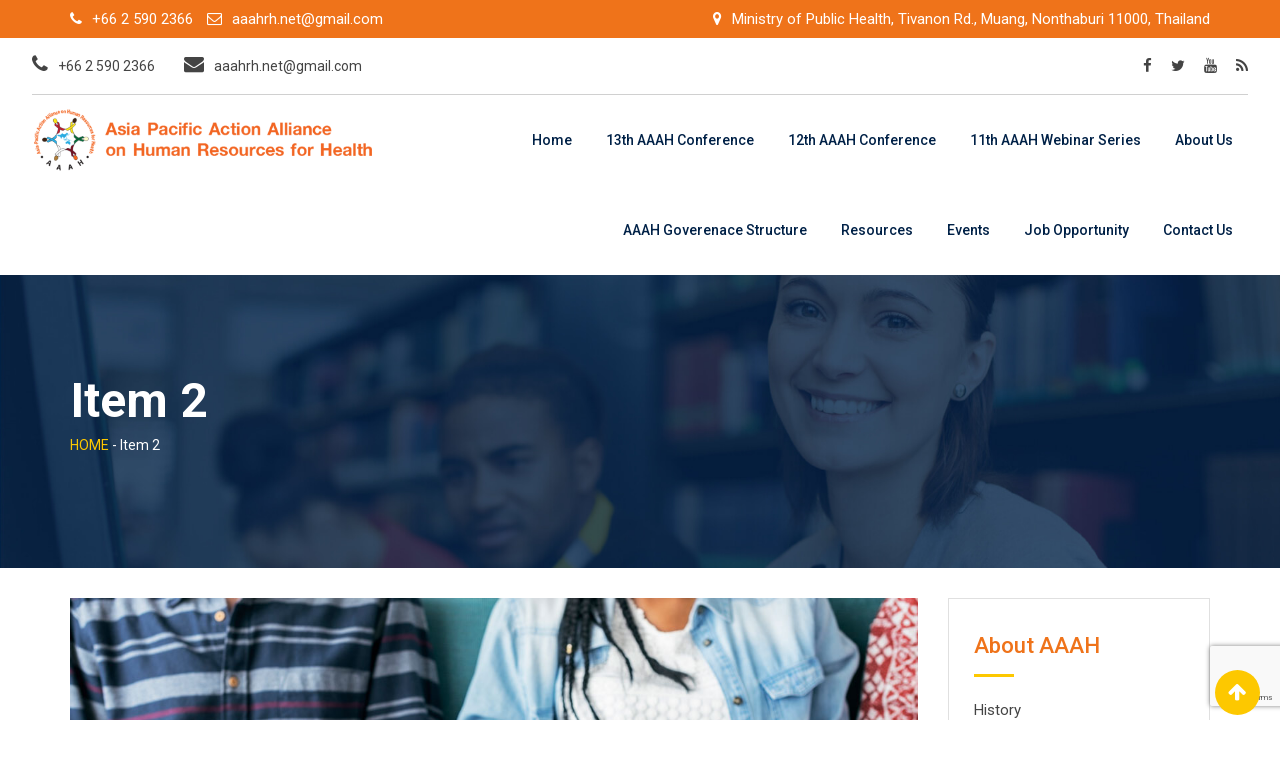

--- FILE ---
content_type: text/html; charset=UTF-8
request_url: https://aaahrh.net/?ac_gallery=item-2
body_size: 12771
content:
<!doctype html>
<html lang="en-US">
<head>
	<meta charset="UTF-8">
	<meta name="viewport" content="width=device-width, initial-scale=1.0">
	<link rel="profile" href="https://gmpg.org/xfn/11" />
	<title>Item 2 &#8211; HOME</title>
<noscript><style>#preloader{display:none;}</style></noscript><link rel='dns-prefetch' href='//www.google.com' />
<link rel='dns-prefetch' href='//maxcdn.bootstrapcdn.com' />
<link rel='dns-prefetch' href='//fonts.googleapis.com' />
<link rel='dns-prefetch' href='//s.w.org' />
<link rel='preconnect' href='https://fonts.gstatic.com' crossorigin />
<link rel="alternate" type="application/rss+xml" title="HOME &raquo; Feed" href="https://aaahrh.net/feed/" />
<link rel="alternate" type="application/rss+xml" title="HOME &raquo; Comments Feed" href="https://aaahrh.net/comments/feed/" />
		<script type="text/javascript">
			window._wpemojiSettings = {"baseUrl":"https:\/\/s.w.org\/images\/core\/emoji\/13.0.0\/72x72\/","ext":".png","svgUrl":"https:\/\/s.w.org\/images\/core\/emoji\/13.0.0\/svg\/","svgExt":".svg","source":{"concatemoji":"https:\/\/aaahrh.net\/wp-includes\/js\/wp-emoji-release.min.js?ver=5.5.15"}};
			!function(e,a,t){var n,r,o,i=a.createElement("canvas"),p=i.getContext&&i.getContext("2d");function s(e,t){var a=String.fromCharCode;p.clearRect(0,0,i.width,i.height),p.fillText(a.apply(this,e),0,0);e=i.toDataURL();return p.clearRect(0,0,i.width,i.height),p.fillText(a.apply(this,t),0,0),e===i.toDataURL()}function c(e){var t=a.createElement("script");t.src=e,t.defer=t.type="text/javascript",a.getElementsByTagName("head")[0].appendChild(t)}for(o=Array("flag","emoji"),t.supports={everything:!0,everythingExceptFlag:!0},r=0;r<o.length;r++)t.supports[o[r]]=function(e){if(!p||!p.fillText)return!1;switch(p.textBaseline="top",p.font="600 32px Arial",e){case"flag":return s([127987,65039,8205,9895,65039],[127987,65039,8203,9895,65039])?!1:!s([55356,56826,55356,56819],[55356,56826,8203,55356,56819])&&!s([55356,57332,56128,56423,56128,56418,56128,56421,56128,56430,56128,56423,56128,56447],[55356,57332,8203,56128,56423,8203,56128,56418,8203,56128,56421,8203,56128,56430,8203,56128,56423,8203,56128,56447]);case"emoji":return!s([55357,56424,8205,55356,57212],[55357,56424,8203,55356,57212])}return!1}(o[r]),t.supports.everything=t.supports.everything&&t.supports[o[r]],"flag"!==o[r]&&(t.supports.everythingExceptFlag=t.supports.everythingExceptFlag&&t.supports[o[r]]);t.supports.everythingExceptFlag=t.supports.everythingExceptFlag&&!t.supports.flag,t.DOMReady=!1,t.readyCallback=function(){t.DOMReady=!0},t.supports.everything||(n=function(){t.readyCallback()},a.addEventListener?(a.addEventListener("DOMContentLoaded",n,!1),e.addEventListener("load",n,!1)):(e.attachEvent("onload",n),a.attachEvent("onreadystatechange",function(){"complete"===a.readyState&&t.readyCallback()})),(n=t.source||{}).concatemoji?c(n.concatemoji):n.wpemoji&&n.twemoji&&(c(n.twemoji),c(n.wpemoji)))}(window,document,window._wpemojiSettings);
		</script>
		<style type="text/css">
img.wp-smiley,
img.emoji {
	display: inline !important;
	border: none !important;
	box-shadow: none !important;
	height: 1em !important;
	width: 1em !important;
	margin: 0 .07em !important;
	vertical-align: -0.1em !important;
	background: none !important;
	padding: 0 !important;
}
</style>
	<link rel='stylesheet' id='layerslider-css'  href='https://aaahrh.net/wp-content/plugins/LayerSlider/static/layerslider/css/layerslider.css?ver=6.9.1' type='text/css' media='all' />
<link rel='stylesheet' id='ls-user-css'  href='https://aaahrh.net/wp-content/uploads/layerslider.custom.css?ver=6.9.1' type='text/css' media='all' />
<link rel='stylesheet' id='wp-block-library-css'  href='https://aaahrh.net/wp-includes/css/dist/block-library/style.min.css?ver=5.5.15' type='text/css' media='all' />
<link rel='stylesheet' id='wp-block-library-theme-css'  href='https://aaahrh.net/wp-includes/css/dist/block-library/theme.min.css?ver=5.5.15' type='text/css' media='all' />
<link rel='stylesheet' id='my-custom-block-frontend-css-css'  href='https://aaahrh.net/wp-content/plugins/wpdm-gutenberg-blocks/build/style.css?ver=5.5.15' type='text/css' media='all' />
<link rel='stylesheet' id='wpzoom-social-icons-block-style-css'  href='https://aaahrh.net/wp-content/plugins/social-icons-widget-by-wpzoom/block/dist/blocks.style.build.css?ver=1604892878' type='text/css' media='all' />
<link rel='stylesheet' id='awsm-ead-public-css'  href='https://aaahrh.net/wp-content/plugins/embed-any-document/css/embed-public.min.css?ver=2.6.1' type='text/css' media='all' />
<link rel='stylesheet' id='contact-form-7-css'  href='https://aaahrh.net/wp-content/plugins/contact-form-7/includes/css/styles.css?ver=5.3.2' type='text/css' media='all' />
<style id='contact-form-7-inline-css' type='text/css'>
.wpcf7 .wpcf7-recaptcha iframe {margin-bottom: 0;}.wpcf7 .wpcf7-recaptcha[data-align="center"] > div {margin: 0 auto;}.wpcf7 .wpcf7-recaptcha[data-align="right"] > div {margin: 0 0 0 auto;}
</style>
<link rel='stylesheet' id='wpdm-font-awesome-css'  href='https://aaahrh.net/wp-content/plugins/download-manager/assets/fontawesome/css/all.min.css?ver=5.5.15' type='text/css' media='all' />
<link rel='stylesheet' id='wpdm-front-bootstrap-css'  href='https://aaahrh.net/wp-content/plugins/download-manager/assets/bootstrap/css/bootstrap.min.css?ver=5.5.15' type='text/css' media='all' />
<link rel='stylesheet' id='wpdm-front-css'  href='https://aaahrh.net/wp-content/plugins/download-manager/assets/css/front.css?ver=5.5.15' type='text/css' media='all' />
<link rel='stylesheet' id='email-subscribers-advanced-form-css'  href='https://aaahrh.net/wp-content/plugins/email-subscribers-advanced-form/assets/css/styles.css?ver=5.5.15' type='text/css' media='all' />
<link rel='stylesheet' id='email-subscribers-css'  href='https://aaahrh.net/wp-content/plugins/email-subscribers/lite/public/css/email-subscribers-public.css' type='text/css' media='all' />
<link rel='stylesheet' id='fontawesome-css'  href='https://maxcdn.bootstrapcdn.com/font-awesome/4.7.0/css/font-awesome.min.css?ver=2.1.1' type='text/css' media='all' />
<link rel='stylesheet' id='wpos-slick-style-css'  href='https://aaahrh.net/wp-content/plugins/wp-team-showcase-and-slider/assets/css/slick.css?ver=2.1.1' type='text/css' media='all' />
<link rel='stylesheet' id='wpos-magnific-popup-style-css'  href='https://aaahrh.net/wp-content/plugins/wp-team-showcase-and-slider/assets/css/magnific-popup.css?ver=2.1.1' type='text/css' media='all' />
<link rel='stylesheet' id='tsas-public-style-css'  href='https://aaahrh.net/wp-content/plugins/wp-team-showcase-and-slider/assets/css/teamshowcase-style.css?ver=2.1.1' type='text/css' media='all' />
<link rel='stylesheet' id='wpdm-button-templates-css'  href='https://aaahrh.net/wp-content/plugins/wpdm-button-templates/buttons.css?ver=5.5.15' type='text/css' media='all' />
<link rel='stylesheet' id='rpt_front_style-css'  href='https://aaahrh.net/wp-content/plugins/related-posts-thumbnails/assets/css/front.css?ver=1.6.2' type='text/css' media='all' />
<link rel='stylesheet' id='eikra-gfonts-css'  href='//fonts.googleapis.com/css?family=Roboto%3A400%2C400i%2C500%2C500i%2C700%2C700i%26subset%3Dlatin%2Clatin-ext&#038;ver=3.9' type='text/css' media='all' />
<link rel='stylesheet' id='bootstrap-css'  href='https://aaahrh.net/wp-content/themes/eikra/assets/css/bootstrap.min.css?ver=3.9' type='text/css' media='all' />
<link rel='stylesheet' id='font-awesome-css'  href='https://aaahrh.net/wp-content/themes/eikra/assets/css/font-awesome.min.css?ver=3.9' type='text/css' media='all' />
<link rel='stylesheet' id='eikra-meanmenu-css'  href='https://aaahrh.net/wp-content/themes/eikra/assets/css/meanmenu.css?ver=3.9' type='text/css' media='all' />
<link rel='stylesheet' id='eikra-default-css'  href='https://aaahrh.net/wp-content/themes/eikra/assets/css/default.css?ver=3.9' type='text/css' media='all' />
<link rel='stylesheet' id='eikra-style-css'  href='https://aaahrh.net/wp-content/themes/eikra/assets/css/style.css?ver=3.9' type='text/css' media='all' />
<style id='eikra-style-inline-css' type='text/css'>
	.entry-banner {
					background: url(https://aaahrh.net/wp-content/uploads/2018/01/bg6.jpg) no-repeat scroll center center / cover;
			}
	.content-area {
		padding-top: 30px;
		padding-bottom: 30px;
	}
	
</style>
<link rel='stylesheet' id='eikra-vc-css'  href='https://aaahrh.net/wp-content/themes/eikra/assets/css/vc.css?ver=3.9' type='text/css' media='all' />
<link rel='stylesheet' id='bsf-Defaults-css'  href='https://aaahrh.net/wp-content/uploads/smile_fonts/Defaults/Defaults.css?ver=5.5.15' type='text/css' media='all' />
<link rel="preload" as="style" href="https://fonts.googleapis.com/css?family=Roboto:500,400&#038;display=swap&#038;ver=1693334031" /><link rel="stylesheet" href="https://fonts.googleapis.com/css?family=Roboto:500,400&#038;display=swap&#038;ver=1693334031" media="print" onload="this.media='all'"><noscript><link rel="stylesheet" href="https://fonts.googleapis.com/css?family=Roboto:500,400&#038;display=swap&#038;ver=1693334031" /></noscript><link rel='stylesheet' id='eikra-learnpress-css'  href='https://aaahrh.net/wp-content/themes/eikra/assets/css/learnpress.css?ver=3.9' type='text/css' media='all' />
<style id='eikra-learnpress-inline-css' type='text/css'>
@media all and (max-width: 767px) {	html #wpadminbar {position: fixed;} }
</style>
<style id='eikra-dynamic-inline-css' type='text/css'>
 body, gtnbg_root, p { font-family: Roboto, sans-serif;; font-size: 15px; line-height: 26px; font-weight : 400; font-style: normal; } h1 { font-family: Roboto; font-size: 40px; line-height: 44px; font-weight : 500; font-style: normal; } h2 { font-family: Roboto, sans-serif;; font-size: 28px; line-height: 31px; font-weight : 500; font-style: normal; } h3 { font-family: Roboto, sans-serif;; font-size: 20px; line-height: 26px; font-weight : 500; font-style: normal; } h4 { font-family: Roboto, sans-serif;; font-size: 16px; line-height: 18px; font-weight : 500; font-style: normal; } h5 { font-family: Roboto, sans-serif;; font-size: 14px; line-height: 16px; font-weight : 500; font-style: normal; } h6 { font-family: Roboto, sans-serif;; font-size: 12px; line-height: 14px; font-weight : 500; font-style: normal; } a,a:link,a:visited { color: #ef731a; } a:hover, a:focus, a:active { color: #fdc800; } .wp-block-quote::before { background-color: #ef731a; } .wp-block-pullquote {   border-color: #ef731a; } .primary-color { color: #ef731a; } .secondery-color { color: #fdc800; } .primary-bgcolor { background-color: #ef731a; } .secondery-bgcolor { background-color: #fdc800; } #tophead {   background-color: #ef731a; } #tophead, #tophead a, #tophead .tophead-social li a, #tophead .tophead-social li a:hover {   color: #ffffff; } #tophead .tophead-contact .fa, #tophead .tophead-address .fa { color: #ffffff; } .trheader #tophead, .trheader #tophead a, .trheader #tophead .tophead-social li a, .trheader #tophead .tophead-social li a:hover { color: #d0d6dd; } .topbar-style-4 #tophead a.topbar-btn { background-color: #fdc800; border-color: #fdc800; color: #ef731a; } .topbar-style-5 #tophead .widget ul li i { color: #ffffff; } .site-header .main-navigation ul li a { font-family: Roboto, sans-serif; font-size : 14px; font-weight : 500; line-height : 24px; color: #002147; text-transform : none; font-style: normal; } .site-header .main-navigation ul.menu > li > a:hover, .site-header .main-navigation ul.menu > li.current-menu-item > a, .site-header .main-navigation ul.menu > li.current > a { color: #ef731a; } .site-header .main-navigation ul li a.active { color: #ef731a !important; } .trheader #masthead .main-navigation ul.menu > li > a, .trheader #masthead .main-navigation ul.menu > li > a:hover, .trheader #masthead .main-navigation ul.menu > li.current-menu-item > a, .trheader #masthead .main-navigation ul.menu > li.current > a, .trheader #masthead .search-box .search-button i, .trheader #masthead .header-icon-seperator, .trheader #masthead .header-icon-area .cart-icon-area > a, .trheader #masthead .additional-menu-area a.side-menu-trigger { color: #fff; } .site-header .main-navigation ul li ul li { background-color: #002147; } .site-header .main-navigation ul li ul li:hover { background-color: #1A3B61; } .site-header .main-navigation ul li ul li a { font-family: Roboto, sans-serif; font-size : 14px; font-weight : 400; line-height : 21px; color: #ffffff; text-transform : uppercase; font-style: normal; } .site-header .main-navigation ul li ul li:hover > a { color: #FDC800; } #sticky-header-wrapper .site-header { border-color: #ef731a} .site-header .main-navigation ul li.mega-menu > ul.sub-menu { background-color: #002147} .site-header .main-navigation ul li.mega-menu ul.sub-menu li a { color: #ffffff} .site-header .main-navigation ul li.mega-menu ul.sub-menu li a:hover { background-color: #1A3B61; color: #FDC800; } .mean-container a.meanmenu-reveal, .mean-container .mean-nav ul li a.mean-expand { color: #ef731a; } .mean-container a.meanmenu-reveal span { background-color: #ef731a; } .mean-container .mean-bar { border-color: #ef731a; } .mean-container .mean-nav ul li a { font-family: Roboto, sans-serif; font-size : 14px; font-weight : 400; line-height : 21px; color: #002147; text-transform : uppercase; font-style: normal; } .mean-container .mean-nav ul li a:hover, .mean-container .mean-nav > ul > li.current-menu-item > a { color: #ef731a; } body .mean-container .mean-nav ul li.mean-append-area .rtin-append-inner a.header-menu-btn { background-color: #fdc800; border-color: #fdc800; color: #ef731a; } .header-icon-area .cart-icon-area .cart-icon-num { background-color: #ef731a; } .site-header .search-box .search-text { border-color: #ef731a; } .header-style-3 .header-social li a:hover, .header-style-3.trheader .header-social li a:hover { color: #ef731a; } .header-style-3.trheader .header-contact li a, .header-style-3.trheader .header-social li a { color: #fff; } .header-style-4 .header-social li a:hover { color: #ef731a; } .header-style-4.trheader .header-contact li a, .header-style-4.trheader .header-social li a { color: #fff; } .header-style-5 .header-menu-btn { background-color: #ef731a; } .trheader.header-style-5 .header-menu-btn { color: #fff; } .header-style-6 .site-header, .header-style-6 #sticky-header-wrapper .site-header { background-color: #ef731a; } .header-style-6 .site-header a.header-menu-btn { background-color: #fdc800; border-color: #fdc800; color: #ef731a; } .header-style-6 .site-header .main-navigation ul.menu > li > a { color: #ffffff; } .header-style-7 .header-social a:hover {   color: #ef731a; } .header-style-7 a.header-menu-btn { background-color: #fdc800; } .header-style-7.trheader .header-social li a:hover {   color: #fdc800; } .entry-banner .entry-banner-content h1 { color: #ffffff; } .breadcrumb-area .entry-breadcrumb span a, .breadcrumb-area .entry-breadcrumb span a span { color: #fdc800; } .breadcrumb-area .entry-breadcrumb span a:hover, .breadcrumb-area .entry-breadcrumb span a:hover span { color: #ffffff; } .breadcrumb-area .entry-breadcrumb { color: #ffffff; } .breadcrumb-area .entry-breadcrumb > span { color: #ffffff; } #preloader { background-color: #ef731a; } .scrollToTop { background-color: #fdc800; } .footer-top-area { background-color: #002147; } .footer-top-area .widget > h3 { color: #ffffff; } .footer-top-area .widget { color: #f5f5f5; } .footer-top-area a:link, .footer-top-area a:visited, .footer-top-area widget_nav_menu ul.menu li:before { color: #f5f5f5; } .footer-top-area .widget a:hover, .footer-top-area .widget a:active { color: #fdc800; } .footer-top-area .search-form input.search-submit { color: #ef731a; } .footer-top-area .widget_nav_menu ul.menu li:before { color: #fdc800; } .footer-bottom-area { background-color: #001a39; color: #909da4; } .search-form input.search-submit { background-color: #ef731a; border-color: #ef731a; } .search-form input.search-submit a:hover { color: #ef731a; } .widget ul li a:hover { color: #fdc800; } .sidebar-widget-area .widget > h3 { color: #ef731a; } .sidebar-widget-area .widget > h3:after { background-color: #fdc800; } .sidebar-widget-area .widget_tag_cloud a { color: #ef731a; } .sidebar-widget-area .widget_tag_cloud a:hover { background-color: #ef731a; } .widget.widget_rdtheme_about ul li a:hover { background-color: #fdc800; border-color: #fdc800; color: #ef731a; } .widget.widget_rdtheme_info ul li i { color: #fdc800; } .pagination-area ul li a, .learn-press-pagination ul li a { background-color: #ef731a !important; } .pagination-area ul li.active a, .pagination-area ul li a:hover, .pagination-area ul li span.current, .pagination-area ul li .current, .learn-press-pagination ul li.active a, .learn-press-pagination ul li a:hover, .learn-press-pagination ul li span.current, .learn-press-pagination ul li .current { background-color: #fdc800 !important; } .error-page-area {   background-color: #FDC800; } .error-page-area .error-page h3 { color: #000000; } .error-page-area .error-page p { color: #634e00; } body .rdtheme-button-1, body .rdtheme-button-1:link { color: #ef731a; } body .rdtheme-button-1:hover { background-color: #ef731a; } body a.rdtheme-button-2, body .rdtheme-button-2 { background-color: #ef731a; } body a.rdtheme-button-2:hover, body .rdtheme-button-2:hover { color: #ef731a; background-color: #fdc800; } body a.rdtheme-button-3, body .rdtheme-button-3 { background-color: #ef731a; } body a.rdtheme-button-3:hover, body .rdtheme-button-4:hover { color: #ef731a; background-color: #fdc800; } .comments-area h3.comment-title { color: #ef731a; } .comments-area h3.comment-title:after { background-color: #fdc800; } .comments-area .main-comments .comment-meta .comment-author-name, .comments-area .main-comments .comment-meta .comment-author-name a { color: #ef731a; } .comments-area .main-comments .reply-area a { background-color: #ef731a; } .comments-area .main-comments .reply-area a:hover { background-color: #fdc800; } #respond .comment-reply-title { color: #ef731a; } #respond .comment-reply-title:after { background-color: #fdc800; } #respond form .btn-send { background-color: #ef731a; } #respond form .btn-send:hover { background-color: #fdc800; } .entry-header h2.entry-title a, .entry-header .entry-meta ul li a:hover, .entry-footer .tags a:hover, .event-single .event-meta li, .event-single ul li span i, .event-single .event-info h3, .event-single .event-social h3 { color: #ef731a; } button, input[type="button"], input[type="reset"], input[type="submit"], .entry-header .entry-thumbnail-area .post-date li:nth-child(odd), .event-single .event-thumbnail-area #event-countdown .event-countdown-each:nth-child(odd), .event-single .event-social ul li a, .instructor-single .rtin-content ul.rtin-social li a:hover { background-color: #ef731a; } .entry-header h2.entry-title a:hover, .entry-header h2.entry-title a:hover, .entry-header .entry-meta ul li i, .event-single .event-meta li i { color: #fdc800; } .bar1::after, .bar2::after, .hvr-bounce-to-right:before, .hvr-bounce-to-bottom:before, .entry-header .entry-thumbnail-area .post-date li:nth-child(even), .event-single .event-thumbnail-area #event-countdown .event-countdown-each:nth-child(even), .event-single .event-social ul li a:hover { background-color: #fdc800; } .ls-bar-timer { background-color: #fdc800; border-bottom-color: #fdc800; } .instructor-single .rtin-content ul.rtin-social li a:hover { border-color: #ef731a; } .list-style-1 li { color: #ef731a; } .list-style-1 li::before { color: #fdc800; } .woocommerce .widget_price_filter .ui-slider .ui-slider-range, .woocommerce .widget_price_filter .ui-slider .ui-slider-handle, .rt-woo-nav .owl-custom-nav-title::after, .rt-woo-nav .owl-custom-nav .owl-prev:hover, .rt-woo-nav .owl-custom-nav .owl-next:hover, .woocommerce ul.products li.product .onsale, .woocommerce span.onsale, .woocommerce a.added_to_cart, .woocommerce div.product form.cart .button, .woocommerce #respond input#submit, .woocommerce a.button, .woocommerce button.button, .woocommerce input.button, p.demo_store, .woocommerce #respond input#submit.disabled:hover, .woocommerce #respond input#submit:disabled:hover, .woocommerce #respond input#submit[disabled]:disabled:hover, .woocommerce a.button.disabled:hover, .woocommerce a.button:disabled:hover, .woocommerce a.button[disabled]:disabled:hover, .woocommerce button.button.disabled:hover, .woocommerce button.button:disabled:hover, .woocommerce button.button[disabled]:disabled:hover, .woocommerce input.button.disabled:hover, .woocommerce input.button:disabled:hover, .woocommerce input.button[disabled]:disabled:hover, .woocommerce #respond input#submit.alt, .woocommerce a.button.alt, .woocommerce button.button.alt, .woocommerce input.button.alt { background-color: #ef731a; } .product-grid-view .view-mode ul li.grid-view-nav a, .product-list-view .view-mode ul li.list-view-nav a, .woocommerce ul.products li.product h3 a:hover, .woocommerce ul.products li.product .price, .woocommerce div.product p.price, .woocommerce div.product span.price, .woocommerce div.product .product-meta a:hover, .woocommerce div.product .woocommerce-tabs ul.tabs li.active a, .woocommerce a.woocommerce-review-link:hover, .woocommerce-message::before, .woocommerce-info::before { color: #ef731a; } .woocommerce-message, .woocommerce-info { border-color: #ef731a; } .woocommerce .product-thumb-area .overlay { background-color: rgba(239, 115, 26, 0.8); } .woocommerce .product-thumb-area .product-info ul li a { border-color: #fdc800; } .woocommerce .product-thumb-area .product-info ul li a:hover { color: #ef731a; background-color: #fdc800; } .contact-us-form .wpcf7-submit:hover { background-color: #fdc800; } .contact-form-2 h3, .contact-form-2 input[type="submit"]:hover { background-color: #fdc800; } .rt-vc-pagination .pagination-area ul li a, .rt-vc-pagination .pagination-area ul li span {   background-color: #ef731a; } .rt-vc-pagination .pagination-area ul li.active a, .rt-vc-pagination .pagination-area ul li a:hover, .rt-vc-pagination .pagination-area ul li .current {   background-color: #fdc800; } body .entry-content .rdtheme-button-5, body .rdtheme-button-5 {   border-color: #fdc800; } body .entry-content .rdtheme-button-5:hover, body .rdtheme-button-5:hover{   background-color: #fdc800;   color: #ef731a; } body .entry-content .rdtheme-button-6, body .rdtheme-button-6 { background-color: #ef731a; } body .entry-content .rdtheme-button-6:hover, body .rdtheme-button-6:hover {   background-color: #fdc800;   color: #ef731a; } body .rdtheme-button-7, body a.rdtheme-button-7 {   background-color: #ef731a; } body .rdtheme-button-7:hover, body a.rdtheme-button-7:hover {   color: #ef731a;   background-color: #fdc800; } .entry-content .isotop-btn a:hover, .entry-content .isotop-btn .current {   border-color: #ef731a !important;   background-color: #ef731a !important; } .rt-owl-nav-1 .section-title .owl-custom-nav-title {   color: #ef731a; } .rt-owl-nav-1 .section-title .owl-custom-nav .owl-prev, .rt-owl-nav-1 .section-title .owl-custom-nav .owl-next {   background-color: #fdc800; } .rt-owl-nav-1 .section-title .owl-custom-nav .owl-prev:hover, .rt-owl-nav-1 .section-title .owl-custom-nav .owl-next:hover {   background-color: #ef731a; } .rt-vc-title-left {   color: #ef731a; } .rt-vc-title h2 {   color: #ef731a; } .rt-info-box .media-heading, .rt-info-box .media-heading a, .rt-info-box.layout2 i, .rt-info-box.layout3 i, .rt-info-box.layout4:hover .rtin-icon i { color: #ef731a; } .rt-info-box .media-heading a:hover, .rt-info-box.layout2:hover i, .rt-info-box.layout5 .rtin-icon i, .rt-info-box.layout5:hover .media-heading, .rt-info-box.layout6:hover .media-heading a { color: #fdc800; } .rt-info-box.layout4::before, .rt-info-box.layout4:hover { background-color: #ef731a; } .rt-info-box.layout5 { background-color: rgba( 239, 115, 26, 0.8 ); } .rt-info-box.layout3:hover i, .rt-info-box.layout4 .rtin-icon i {   background-color: #fdc800; } .rt-vc-infobox-6 .rtin-item .rtin-left .rtin-icon i {   color: #fdc800; } .rt-vc-imagetext-2 .rtin-img:before {   background-color: rgba(239, 115, 26, 0.6); } .rt-vc-imagetext-2 .rtin-img a {   border-color: #fdc800; } .rt-vc-imagetext-2 .rtin-title a:hover {   color: #ef731a; } .rt-vc-text-title .rtin-title { color: #ef731a; } .rt-vc-text-title.style2 .rtin-title::after { background-color: #fdc800; } .rt-vc-text-title.style3 .rtin-btn a {   background-color: #fdc800; } .rt-vc-text-title.style4 .rtin-btn a {   border-color: #fdc800; } .rt-vc-text-title.style4 .rtin-btn a:hover {   background-color: #fdc800; } .rt-vc-text-button .rtin-btn a {   background-color: #fdc800; } .rt-vc-cta .rtin-right {   background-color: #ef731a; } .rt-vc-cta .rtin-right .rtin-btn {   background-color: #fdc800;   border-color: #fdc800;   color: #ef731a; } .rt-vc-cta.style2 .rtin-right {   background-color: #fdc800; } .rt-vc-cta.style2 .rtin-right .rtin-btn {   background-color: #ef731a;   border-color: #ef731a; } .rt-vc-cta.style2 .rtin-right .rtin-btn:hover {   color: #ef731a; } .rt-vc-posts .rtin-item .media-list .rtin-content-area h3 a {   color: #ef731a; } .rt-vc-posts .rtin-item .media-list .rtin-content-area h3 a:hover {   color: #fdc800; } .rt-vc-posts .rtin-item .media-list .rtin-content-area .rtin-date {   color: #fdc800; } .rt-vc-posts-2 {   background-color: #ef731a; } .rt-vc-posts-2 .rtin-item .rtin-date {   color: #fdc800; } .rt-vc-posts-2 .rtin-btn:hover {   color: #fdc800; } .rt-vc-posts-2 .rtin-btn i {   color: #fdc800; } .rt-vc-posts-2 .rtin-item .rtin-title a:hover {   color: #fdc800; } .rt-vc-research-1 .rtin-item .rtin-title::after, .rt-vc-research-2 .rtin-item .rtin-title::after, .rt-vc-research-3 .rtin-item .rtin-holder .rtin-title a:hover {   background-color: #fdc800; } .rt-vc-research-1 .rtin-item .rtin-title a, .rt-vc-research-2 .rtin-item .rtin-title a, .rt-vc-research-3 .rtin-item .rtin-holder .rtin-title a:hover, .rt-vc-research-3 .rtin-item .rtin-holder .rtin-title a:hover i {   color: #ef731a; } .rt-vc-research-1 .rtin-item .rtin-title a:hover, .rt-vc-research-2 .rtin-item .rtin-title a:hover, .rt-vc-research-3 .rtin-item .rtin-holder .rtin-title a i {   color: #fdc800; } .rt-vc-research-3 .rtin-item .rtin-holder .rtin-title a {   background-color: #ef731a; } .rt-vc-event .rtin-item .rtin-calender-holder .rtin-calender {   background-color:#fdc800; } .rt-vc-event .rtin-item .rtin-calender-holder .rtin-calender:before, .rt-vc-event .rtin-item .rtin-calender-holder .rtin-calender:after, .rt-vc-event .rtin-item .rtin-calender-holder .rtin-calender h3, .rt-vc-event .rtin-item .rtin-calender-holder .rtin-calender h3 p, .rt-vc-event .rtin-item .rtin-calender-holder .rtin-calender h3 span, .rt-vc-event .rtin-item .rtin-right h3 a, .rt-vc-event .rtin-item .rtin-right ul li, .rt-vc-event .rtin-btn a:hover {   color: #ef731a; } .rt-vc-event .rtin-item .rtin-right h3 a:hover {   color: #fdc800; } .rt-vc-event-box .rtin-item .rtin-meta i {   color: #fdc800; } .rt-vc-event-box .rtin-item .rtin-btn a {   background-color: #fdc800;   border-color: #fdc800; } .rt-vc-counter .rtin-left .rtin-counter {   border-bottom-color: #fdc800; } .rt-vc-counter .rtin-right .rtin-title {   color: #ef731a; } .rt-vc-testimonial .rt-item .rt-item-content-holder .rt-item-title {   color: #ef731a; } .rt-vc-testimonial .owl-theme .owl-dots .owl-dot.active span {   background-color: #ef731a; } .rt-vc-testimonial-2 .rtin-item .rtin-item-designation {   color:#fdc800; } .rt-vc-testimonial-2 .owl-theme .owl-dots .owl-dot:hover span, .rt-vc-testimonial-2 .owl-theme .owl-dots .owl-dot.active span {   background-color: #fdc800;   border-color: #fdc800; } .rt-vc-testimonial-3 .rtin-item .rtin-content-area .rtin-title {   color: #ef731a; } .rt-countdown .rt-date .rt-countdown-section-2 {   border-color: #fdc800; } .rt-event-countdown .rt-content h2, .rt-event-countdown .rt-content h3, .rt-event-countdown .rt-date .rt-countdown-section .rt-countdown-text .rtin-count, .rt-event-countdown .rt-date .rt-countdown-section .rt-countdown-text .rtin-text { color: #ef731a; } .rt-event-countdown .rt-date .rt-countdown-section .countdown-colon, .rt-event-countdown.rt-dark .rt-date .rt-countdown-section .rt-countdown-text .rtin-count { color: #fdc800; } .rt-price-table-box1 span {   color: #ef731a; } .rt-price-table-box1 .rtin-price {   background-color: #ef731a; } .rt-price-table-box1 .rtin-btn {   background-color: #fdc800;   border-color: #fdc800;   color: #ef731a; } .rt-price-table-box1:hover {   background-color: #ef731a; } .rt-price-table-box1:hover .rtin-price {   background-color: #fdc800; } .rt-pricing-box2 .rtin-title, .rt-pricing-box2 ul li {   color: #ef731a; } .rt-pricing-box2 .rtin-price {   color: #fdc800; } .rt-price-table-box3 .rtin-title, .rt-price-table-box3 .rtin-price {   color: #ef731a; } .rt-price-table-box3 .rtin-btn {   background-color: #fdc800; } .rt-price-table-box3.rtin-featured, .rt-price-table-box3:hover {   background-color: #ef731a; } .rt-gallery-1 .rt-gallery-wrapper .rt-gallery-box:before {   background-color: rgba( 253, 200, 0, 0.8 ); } .rt-gallery-1 .rt-gallery-wrapper .rt-gallery-box .rt-gallery-content a {   background-color: #ef731a; } .rt-vc-video .rtin-item .rtin-btn {   color: #fdc800; } .rt-vc-video .rtin-item .rtin-btn:hover {   border-color: #fdc800; } .rt-vc-video.rt-light .rtin-item .rtin-title {   color: #ef731a; } .rt-vc-video.rt-light .rtin-item .rtin-btn {   color: #ef731a;   border-color: #fdc800; } .rt-vc-contact-1 ul.rtin-item > li > i {   color: #ef731a; } .rt-vc-contact-1 ul.rtin-item > li .contact-social li a {   color: #ef731a;   border-color: #ef731a; } .rt-vc-contact-1 ul.rtin-item > li .contact-social li a:hover {   background-color: #ef731a; } .rt-vc-contact-2 ul.rtin-item > li {   color: #ef731a; } .rt-vc-contact-2 ul.rtin-item > li > i {   color: #fdc800; } .rt-vc-contact-2 ul.rtin-item > li.rtin-social-wrap .rtin-social li a {   background-color: #fdc800; } .rt-vc-contact-2 ul.rtin-item > li.rtin-social-wrap .rtin-social li a:hover {   background-color: #ef731a; } .rt-vc-instructor-1 .rtin-item .rtin-content .rtin-title a {   color: #ef731a; } .rt-vc-instructor-1 .rtin-item .rtin-content .rtin-title a:hover {   color: #fdc800; } .rt-vc-instructor-1 .rtin-item .rtin-content .rtin-social li a {   background-color: #fdc800; } .rt-vc-instructor-1 .rtin-item .rtin-content .rtin-social li a:hover {   background-color: #ef731a; } .rt-vc-instructor-2 .rtin-item .rtin-content .rtin-title a, .rt-vc-instructor-2 .rtin-item .rtin-content .rtin-social li a {   color: #fdc800; } .rt-vc-instructor-2 .rtin-item .rtin-content .rtin-social li a:hover {   border-color: #fdc800;   background-color: #fdc800; } .rt-vc-instructor-2 .rtin-item:before {   background: linear-gradient(to bottom, rgba(125, 185, 232, 0) 55%, #ef731a); } .rt-vc-instructor-2 .rtin-item:hover:after {   background-color: rgba( 239, 115, 26 , 0.7 ); } .rt-vc-instructor-3 .rtin-item .rtin-meta span {   color: #fdc800; } .rt-vc-instructor-3 .rtin-btn a {   color: #ef731a;   border-color: #ef731a; } .rt-vc-instructor-3 .rtin-btn a:hover {   background-color: #ef731a; } .rt-vc-instructor-4 .rtin-item .rtin-content:after {   background-color: #fdc800; } .rt-vc-instructor-5 .rtin-item {   background-color: #fdc800; } .rt-vc-instructor-5 .rtin-item .rtin-content .rtin-social li a:hover {   background-color: #ef731a; } .rt-vc-course-search .form-group .input-group .input-group-addon.rtin-submit-btn-wrap .rtin-submit-btn {   background-color: #fdc800; } .rt-vc-course-slider.style-4.rt-owl-nav-1 .section-title .owl-custom-nav .owl-prev:hover, .rt-vc-course-slider.style-4.rt-owl-nav-1 .section-title .owl-custom-nav .owl-next:hover {   background-color: #fdc800; } .rt-vc-course-featured .rtin-sec-title {   color: #ef731a; } .rt-vc-course-featured .rt-course-box .rtin-thumbnail::before {   background-color: rgba( 253, 200, 0 , 0.8 ); } .rt-vc-course-featured .rt-course-box .rtin-thumbnail a {   background-color: #ef731a;   border-color: #ef731a; } .rt-vc-course-isotope.style-2 .isotop-btn a {   border-color: #ef731a; } .rt-vc-course-isotope.style-2 .rtin-btn a {   color: #ef731a;   border-color: #ef731a; } .rt-vc-course-isotope.style-2 .rtin-btn a:hover {   background-color: #ef731a; } .wpb_gallery .wpb_flexslider .flex-direction-nav a {   background-color: #fdc800; } .wpb-js-composer .vc_tta.vc_tta-o-no-fill .vc_tta-panels .vc_tta-panel-body {  background-color: #ef731a !important; } .wpb-js-composer .vc_tta-style-classic .vc_tta-panel .vc_tta-panel-title > a, .wpb-js-composer .vc_tta-style-classic .vc_tta-panel.vc_active .vc_tta-panel-title > a {  color: #ef731a !important; } .wpb-js-composer .vc_tta-style-classic .vc_tta-controls-icon:after, .wpb-js-composer .vc_tta-style-classic .vc_tta-controls-icon:before {  border-color: #ef731a !important; } .wpb-js-composer .vc_tta-container .vc_tta-panel span.faq-box-count {   background-color: #fdc800;   color: #ef731a; }
</style>
<script type='text/javascript' src='https://aaahrh.net/wp-includes/js/jquery/jquery.js?ver=1.12.4-wp' id='jquery-core-js'></script>
<script type='text/javascript' src='https://aaahrh.net/wp-content/plugins/download-manager/assets/bootstrap/js/bootstrap.bundle.min.js?ver=5.5.15' id='wpdm-front-bootstrap-js'></script>
<script type='text/javascript' id='frontjs-js-extra'>
/* <![CDATA[ */
var wpdm_url = {"home":"https:\/\/aaahrh.net\/","site":"https:\/\/aaahrh.net\/","ajax":"https:\/\/aaahrh.net\/wp-admin\/admin-ajax.php"};
var wpdm_asset = {"spinner":"<i class=\"fas fa-sun fa-spin\"><\/i>"};
/* ]]> */
</script>
<script type='text/javascript' src='https://aaahrh.net/wp-content/plugins/download-manager/assets/js/front.js?ver=3.1.13' id='frontjs-js'></script>
<script type='text/javascript' src='https://aaahrh.net/wp-content/plugins/download-manager/assets/js/chosen.jquery.min.js?ver=5.5.15' id='jquery-choosen-js'></script>
<script type='text/javascript' id='email-subscribers-js-extra'>
/* <![CDATA[ */
var es_data = {"messages":{"es_empty_email_notice":"Please enter email address","es_rate_limit_notice":"You need to wait for sometime before subscribing again","es_single_optin_success_message":"Successfully Subscribed.","es_email_exists_notice":"Email Address already exists!","es_unexpected_error_notice":"Oops.. Unexpected error occurred.","es_invalid_email_notice":"Invalid email address","es_try_later_notice":"Please try after some time"},"es_ajax_url":"https:\/\/aaahrh.net\/wp-admin\/admin-ajax.php"};
/* ]]> */
</script>
<script type='text/javascript' src='https://aaahrh.net/wp-content/plugins/email-subscribers/lite/public/js/email-subscribers-public.js' id='email-subscribers-js'></script>
<meta name="generator" content="Powered by LayerSlider 6.9.1 - Multi-Purpose, Responsive, Parallax, Mobile-Friendly Slider Plugin for WordPress." />
<!-- LayerSlider updates and docs at: https://layerslider.kreaturamedia.com -->
<link rel="https://api.w.org/" href="https://aaahrh.net/wp-json/" /><link rel="EditURI" type="application/rsd+xml" title="RSD" href="https://aaahrh.net/xmlrpc.php?rsd" />
<link rel="wlwmanifest" type="application/wlwmanifest+xml" href="https://aaahrh.net/wp-includes/wlwmanifest.xml" /> 
<link rel='prev' title='Item 8' href='https://aaahrh.net/?ac_gallery=item-8' />
<link rel="canonical" href="https://aaahrh.net/?ac_gallery=item-2" />
<link rel='shortlink' href='https://aaahrh.net/?p=1050' />
<link rel="alternate" type="application/json+oembed" href="https://aaahrh.net/wp-json/oembed/1.0/embed?url=https%3A%2F%2Faaahrh.net%2F%3Fac_gallery%3Ditem-2" />
<link rel="alternate" type="text/xml+oembed" href="https://aaahrh.net/wp-json/oembed/1.0/embed?url=https%3A%2F%2Faaahrh.net%2F%3Fac_gallery%3Ditem-2&#038;format=xml" />
<meta name="framework" content="Redux 4.1.21" />
        <script>
            var wpdm_site_url = 'https://aaahrh.net/';
            var wpdm_home_url = 'https://aaahrh.net/';
            var ajax_url = 'https://aaahrh.net/wp-admin/admin-ajax.php';
            var wpdm_ajax_url = 'https://aaahrh.net/wp-admin/admin-ajax.php';
            var wpdm_ajax_popup = '0';
        </script>
        <style>
            .wpdm-download-link.btn.btn-link.btn-lg{
                border-radius: 4px;
            }
        </style>


              <style>
      #related_posts_thumbnails li{
          border-right: 1px solid #dddddd;
          background-color: #ffffff      }
      #related_posts_thumbnails li:hover{
          background-color: #eeeeee;
      }
      .relpost_content{
          font-size: 12px;
          color: #333333;
      }
      .relpost-block-single{
          background-color: #ffffff;
          border-right: 1px solid  #dddddd;
          border-left: 1px solid  #dddddd;
          margin-right: -1px;
      }
      .relpost-block-single:hover{
          background-color: #eeeeee;
      }
      </style>

  <meta name="generator" content="Powered by WPBakery Page Builder - drag and drop page builder for WordPress."/>
<link rel="icon" href="https://aaahrh.net/wp-content/uploads/2020/01/cropped-cropped-logo-512x470-32x32.jpg" sizes="32x32" />
<link rel="icon" href="https://aaahrh.net/wp-content/uploads/2020/01/cropped-cropped-logo-512x470-32x32.jpg" sizes="192x192" />
<link rel="apple-touch-icon" href="https://aaahrh.net/wp-content/uploads/2020/01/cropped-cropped-logo-512x470-32x32.jpg" />
<meta name="msapplication-TileImage" content="https://aaahrh.net/wp-content/uploads/2020/01/cropped-cropped-logo-512x470-32x32.jpg" />
		<style type="text/css" id="wp-custom-css">
			input[type="checkbox"], input[type="radio"] {
    margin: 4px 5px 0 0;
    margin-top: 1px;
    line-height: normal;
}
.w3eden *, .w3eden *::before, .w3eden *::after {
    box-sizing: border-box;
    padding-top: 3px;
}		</style>
		<noscript><style> .wpb_animate_when_almost_visible { opacity: 1; }</style></noscript><meta name="generator" content="WordPress Download Manager 3.1.13" />
            <style>
                                @import url('https://fonts.googleapis.com/css?family=Rubik:400,500');
                


                .w3eden .fetfont,
                .w3eden .btn,
                .w3eden .btn.wpdm-front h3.title,
                .w3eden .wpdm-social-lock-box .IN-widget a span:last-child,
                .w3eden #xfilelist .panel-heading,
                .w3eden .wpdm-frontend-tabs a,
                .w3eden .alert:before,
                .w3eden .panel .panel-heading,
                .w3eden .discount-msg,
                .w3eden .panel.dashboard-panel h3,
                .w3eden #wpdm-dashboard-sidebar .list-group-item,
                .w3eden #package-description .wp-switch-editor,
                .w3eden .w3eden.author-dashbboard .nav.nav-tabs li a,
                .w3eden .wpdm_cart thead th,
                .w3eden #csp .list-group-item,
                .w3eden .modal-title {
                    font-family: Rubik, -apple-system, BlinkMacSystemFont, "Segoe UI", Roboto, Helvetica, Arial, sans-serif, "Apple Color Emoji", "Segoe UI Emoji", "Segoe UI Symbol";
                    text-transform: uppercase;
                    font-weight: 500;
                }
                .w3eden #csp .list-group-item{
                    text-transform: unset;
                }
            </style>
                    <style>

            :root{
                --color-primary: #4a8eff;
                --color-primary-rgb: 74, 142, 255;
                --color-primary-hover: #4a8eff;
                --color-primary-active: #4a8eff;
                --color-secondary: #6c757d;
                --color-secondary-rgb: 108, 117, 125;
                --color-secondary-hover: #6c757d;
                --color-secondary-active: #6c757d;
                --color-success: #18ce0f;
                --color-success-rgb: 24, 206, 15;
                --color-success-hover: #18ce0f;
                --color-success-active: #18ce0f;
                --color-info: #2CA8FF;
                --color-info-rgb: 44, 168, 255;
                --color-info-hover: #2CA8FF;
                --color-info-active: #2CA8FF;
                --color-warning: #FFB236;
                --color-warning-rgb: 255, 178, 54;
                --color-warning-hover: #FFB236;
                --color-warning-active: #FFB236;
                --color-danger: #ff5062;
                --color-danger-rgb: 255, 80, 98;
                --color-danger-hover: #ff5062;
                --color-danger-active: #ff5062;
                --color-green: #30b570;
                --color-blue: #0073ff;
                --color-purple: #8557D3;
                --color-red: #ff5062;
                --color-muted: rgba(69, 89, 122, 0.6);
                --wpdm-font: Rubik, -apple-system, BlinkMacSystemFont, "Segoe UI", Roboto, Helvetica, Arial, sans-serif, "Apple Color Emoji", "Segoe UI Emoji", "Segoe UI Symbol";
            }
            .wpdm-download-link.btn.btn-link.btn-lg{
                border-radius: 4px;
            }


        </style>
        </head>
<body data-rsssl=1 class="ac_gallery-template-default single single-ac_gallery postid-1050 wp-embed-responsive header-style-7 has-topbar topbar-style-1 has-sidebar rt-course-grid-view product-grid-view wpb-js-composer js-comp-ver-6.5.0 vc_responsive">
			<div id="page" class="site">
		<a class="skip-link screen-reader-text" href="#content">Skip to content</a>
		<header id="masthead" class="site-header">
			<div id="tophead">
	<div class="container">
		<div class="row">
			<div class="col-sm-12">
				<div class="tophead-contact">
					<ul>
													<li>
								<i class="fa fa-phone" aria-hidden="true"></i><a href="tel:+66 2 590 2366">+66 2 590 2366</a>
							</li>
																			<li>
								<i class="fa fa-envelope-o" aria-hidden="true"></i><a href="mailto:aaahrh.net@gmail.com">aaahrh.net@gmail.com</a>
							</li>
											</ul>
				</div>
				<div class="tophead-right tophead-address">
											<i class="fa fa-map-marker" aria-hidden="true"></i><span>Ministry of Public Health, Tivanon Rd., Muang, Nonthaburi 11000, Thailand</span>
									</div>
				<div class="clear"></div>
			</div>
		</div>
	</div>
</div><div class="masthead-container">
	<div class="header-firstrow clearfix">
		<ul class="header-contact">
							<li>
					<i class="fa fa-phone" aria-hidden="true"></i><a href="tel:+66 2 590 2366">+66 2 590 2366</a>
				</li>
										<li>
					<i class="fa fa-envelope" aria-hidden="true"></i><a href="mailto:aaahrh.net@gmail.com">aaahrh.net@gmail.com</a>
				</li>
					</ul>
					<ul class="header-social">
									<li><a target="_blank" href="https://www.facebook.com/aaahrh.net"><i class="fa fa-facebook"></i></a></li>
									<li><a target="_blank" href="https://twitter.com/AAAH83040956"><i class="fa fa-twitter"></i></a></li>
									<li><a target="_blank" href="https://www.youtube.com/channel/UCYLlZVedihuQgevwmyp-rdQ"><i class="fa fa-youtube"></i></a></li>
									<li><a target="_blank" href="#"><i class="fa fa-rss"></i></a></li>
									
			</ul>						
			</div>
	<hr class="menu-sep" />
	<div class="row">
		<div class="col-sm-4 col-xs-12">
			<div class="site-branding">
				<a class="dark-logo" href="https://aaahrh.net/"><img src="https://aaahrh.net/wp-content/uploads/2020/08/logo5-2.png" alt="HOME"></a>
				<a class="light-logo" href="https://aaahrh.net/"><img src="https://aaahrh.net/wp-content/themes/eikra/assets/img/logo-light.png" alt="HOME"></a>
			</div>
		</div>
		<div class="col-sm-8 col-xs-12">
						<div class="header-icon-area">
		<div class="clear"></div>								
</div>			<div id="site-navigation" class="main-navigation">
				<nav class="menu-aaahrh-menu-container"><ul id="menu-aaahrh-menu" class="menu"><li id="menu-item-1922" class="menu-item menu-item-type-post_type menu-item-object-page menu-item-home menu-item-1922"><a href="https://aaahrh.net/">Home</a></li>
<li id="menu-item-3751" class="menu-item menu-item-type-post_type menu-item-object-page menu-item-3751"><a href="https://aaahrh.net/13th-aaah-conference/">13th AAAH Conference</a></li>
<li id="menu-item-3267" class="menu-item menu-item-type-post_type menu-item-object-page menu-item-has-children menu-item-3267"><a href="https://aaahrh.net/12th-aaah-conference/">12th AAAH Conference</a>
<ul class="sub-menu">
	<li id="menu-item-3279" class="menu-item menu-item-type-post_type menu-item-object-page menu-item-3279"><a href="https://aaahrh.net/12th-aaah-overview/">Overview</a></li>
</ul>
</li>
<li id="menu-item-2894" class="menu-item menu-item-type-post_type menu-item-object-page menu-item-has-children menu-item-2894"><a href="https://aaahrh.net/11th-aaah-webinar-series/">11th AAAH Webinar Series</a>
<ul class="sub-menu">
	<li id="menu-item-3170" class="menu-item menu-item-type-post_type menu-item-object-page menu-item-3170"><a href="https://aaahrh.net/home-5-copy/">Overview</a></li>
	<li id="menu-item-2901" class="menu-item menu-item-type-post_type menu-item-object-page menu-item-2901"><a href="https://aaahrh.net/background-information/">Background Information</a></li>
	<li id="menu-item-2936" class="menu-item menu-item-type-post_type menu-item-object-page menu-item-2936"><a href="https://aaahrh.net/plenary/">Plenary Session</a></li>
	<li id="menu-item-2898" class="menu-item menu-item-type-post_type menu-item-object-page menu-item-2898"><a href="https://aaahrh.net/webinar-1/">Webinar 1</a></li>
	<li id="menu-item-2897" class="menu-item menu-item-type-post_type menu-item-object-page menu-item-2897"><a href="https://aaahrh.net/webinar-2/">Webinar 2</a></li>
	<li id="menu-item-2896" class="menu-item menu-item-type-post_type menu-item-object-page menu-item-2896"><a href="https://aaahrh.net/webinar-3/">Webinar 3</a></li>
	<li id="menu-item-2895" class="menu-item menu-item-type-post_type menu-item-object-page menu-item-2895"><a href="https://aaahrh.net/blogs/">Blogs</a></li>
</ul>
</li>
<li id="menu-item-1923" class="menu-item menu-item-type-custom menu-item-object-custom menu-item-has-children menu-item-1923"><a href="#">About Us</a>
<ul class="sub-menu">
	<li id="menu-item-2075" class="menu-item menu-item-type-post_type menu-item-object-page menu-item-2075"><a href="https://aaahrh.net/history/">History</a></li>
	<li id="menu-item-2388" class="menu-item menu-item-type-post_type menu-item-object-page menu-item-2388"><a href="https://aaahrh.net/vision/">Vision</a></li>
	<li id="menu-item-2387" class="menu-item menu-item-type-post_type menu-item-object-page menu-item-2387"><a href="https://aaahrh.net/mission/">Mission</a></li>
	<li id="menu-item-2386" class="menu-item menu-item-type-post_type menu-item-object-page menu-item-2386"><a href="https://aaahrh.net/objectives/">Objectives</a></li>
</ul>
</li>
<li id="menu-item-2383" class="menu-item menu-item-type-custom menu-item-object-custom menu-item-has-children menu-item-2383"><a href="#">AAAH Goverenace Structure</a>
<ul class="sub-menu">
	<li id="menu-item-2593" class="menu-item menu-item-type-post_type menu-item-object-page menu-item-2593"><a href="https://aaahrh.net/information-structure/">Information &#038; Structure</a></li>
	<li id="menu-item-2076" class="menu-item menu-item-type-post_type menu-item-object-page menu-item-2076"><a href="https://aaahrh.net/steering-committee/">Steering Committee</a></li>
	<li id="menu-item-2077" class="menu-item menu-item-type-post_type menu-item-object-page menu-item-2077"><a href="https://aaahrh.net/aaah-secretariat/">Secretariat Team</a></li>
	<li id="menu-item-2078" class="menu-item menu-item-type-post_type menu-item-object-page menu-item-2078"><a href="https://aaahrh.net/focal-points/">Focal Points</a></li>
	<li id="menu-item-2074" class="menu-item menu-item-type-post_type menu-item-object-page menu-item-2074"><a href="https://aaahrh.net/partner-agencies/">Partner Agencies</a></li>
</ul>
</li>
<li id="menu-item-1924" class="menu-item menu-item-type-custom menu-item-object-custom menu-item-has-children menu-item-1924"><a href="#">Resources</a>
<ul class="sub-menu">
	<li id="menu-item-2180" class="menu-item menu-item-type-taxonomy menu-item-object-category menu-item-2180"><a title="News" href="https://aaahrh.net/category/news/">News</a></li>
	<li id="menu-item-3062" class="menu-item menu-item-type-taxonomy menu-item-object-wpdmcategory menu-item-3062"><a href="https://aaahrh.net/download-category/document/">Document</a></li>
	<li id="menu-item-2623" class="menu-item menu-item-type-taxonomy menu-item-object-category menu-item-2623"><a href="https://aaahrh.net/category/multimedia/">Multimedia</a></li>
	<li id="menu-item-2621" class="menu-item menu-item-type-taxonomy menu-item-object-category menu-item-2621"><a href="https://aaahrh.net/category/announcement/">Announcement</a></li>
	<li id="menu-item-3913" class="menu-item menu-item-type-custom menu-item-object-custom menu-item-3913"><a href="https://aaahrh.net/download-category/conference-report/">Conference Report</a></li>
</ul>
</li>
<li id="menu-item-1925" class="menu-item menu-item-type-custom menu-item-object-custom menu-item-has-children menu-item-1925"><a href="#">Events</a>
<ul class="sub-menu">
	<li id="menu-item-2543" class="menu-item menu-item-type-post_type menu-item-object-page menu-item-2543"><a href="https://aaahrh.net/conference-workshop/">Conference / Workshop</a></li>
	<li id="menu-item-2557" class="menu-item menu-item-type-post_type menu-item-object-page menu-item-2557"><a href="https://aaahrh.net/intersession/">Intersession</a></li>
	<li id="menu-item-2548" class="menu-item menu-item-type-post_type menu-item-object-page menu-item-2548"><a href="https://aaahrh.net/ad-hoc-event/">Ad-hoc Event</a></li>
</ul>
</li>
<li id="menu-item-2402" class="menu-item menu-item-type-post_type menu-item-object-page menu-item-2402"><a href="https://aaahrh.net/job-opportunity/">Job Opportunity</a></li>
<li id="menu-item-2108" class="menu-item menu-item-type-post_type menu-item-object-page menu-item-2108"><a href="https://aaahrh.net/contact-us/">Contact Us</a></li>
</ul></nav>			</div>
		</div>
	</div>
</div>		</header>
		<div id="meanmenu"></div>
		<div id="content" class="site-content">
				<div class="entry-banner">
		<div class="container">
			<div class="entry-banner-content">
				<h1 class="entry-title">Item 2</h1>
									<div class="breadcrumb-area"><div class="entry-breadcrumb"><!-- Breadcrumb NavXT 6.4.0 -->
<span property="itemListElement" typeof="ListItem"><a property="item" typeof="WebPage" title="Go to HOME." href="https://aaahrh.net" class="home"><span property="name">HOME</span></a><meta property="position" content="1"></span><span class="breadcrumb-seperator"> - </span><span property="itemListElement" typeof="ListItem"><span property="name">Item 2</span><meta property="position" content="2"></span></div></div>							</div>
		</div>
	</div>
<div id="primary" class="content-area">
	<div class="container">
		<div class="row">
						<div class="col-sm-8 col-md-9 col-xs-12">
				<main id="main" class="site-main">
											<div id="post-1050" class="post-each post-1050 ac_gallery type-ac_gallery status-publish has-post-thumbnail hentry ac_gallery_category-campus ac_gallery_category-class ac_gallery_category-library">
	<div class="entry-header">
					<div class="entry-thumbnail-area">
				<img width="1200" height="600" src="https://aaahrh.net/wp-content/uploads/2017/09/6.jpg" class="attachment-rdtheme-size1 size-rdtheme-size1 wp-post-image" alt="" loading="lazy" srcset="https://aaahrh.net/wp-content/uploads/2017/09/6.jpg 1200w, https://aaahrh.net/wp-content/uploads/2017/09/6-300x150.jpg 300w, https://aaahrh.net/wp-content/uploads/2017/09/6-768x384.jpg 768w, https://aaahrh.net/wp-content/uploads/2017/09/6-1024x512.jpg 1024w, https://aaahrh.net/wp-content/uploads/2017/09/6-600x300.jpg 600w" sizes="(max-width: 1200px) 100vw, 1200px" />							</div>
			
			</div>
	<div class="entry-content">
					</div>
	</div>									</main>					
			</div>
			<div class="col-sm-4 col-md-3 col-xs-12">
	<aside class="sidebar-widget-area">
		<div id="nav_menu-4" class="widget widget_nav_menu single-sidebar padding-bottom1"><h3 class="widgettitle">About AAAH</h3><div class="menu-about-aaahrh-menu-container"><ul id="menu-about-aaahrh-menu" class="menu"><li id="menu-item-2083" class="menu-item menu-item-type-post_type menu-item-object-page menu-item-2083"><a href="https://aaahrh.net/history/">History</a></li>
<li id="menu-item-2082" class="menu-item menu-item-type-post_type menu-item-object-page menu-item-2082"><a href="https://aaahrh.net/steering-committee/">Steering Committee</a></li>
<li id="menu-item-2081" class="menu-item menu-item-type-post_type menu-item-object-page menu-item-2081"><a href="https://aaahrh.net/aaah-secretariat/">AAAH Secretariat</a></li>
<li id="menu-item-2080" class="menu-item menu-item-type-post_type menu-item-object-page menu-item-2080"><a href="https://aaahrh.net/focal-points/">Focal Points</a></li>
<li id="menu-item-2079" class="menu-item menu-item-type-post_type menu-item-object-page menu-item-2079"><a href="https://aaahrh.net/partner-agencies/">Partner Agencies</a></li>
</ul></div></div>	</aside>
</div>		</div>
	</div>
</div>
</div><!-- #content -->
<footer>
				<div class="footer-bottom-area">
			<div class="container">
				<div class="row">
					<div class="col-sm-12 col-xs-12 text-center">&copy; Copyright 2012 Asia Pacific Action Alliance on Human Resources for Health. All Rights Reserved.</div>
									</div>
			</div>
		</div>
	</footer>
</div>
<a href="#" class="scrollToTop"><i class="fa fa-arrow-up"></i></a>        <div class="w3eden">
            <div id="wpdm-popup-link" class="modal fade">
                <div class="modal-dialog" style="width: 750px">
                    <div class="modal-content">
                        <div class="modal-header">
                              <h4 class="modal-title"></h4>
                        </div>
                        <div class="modal-body" id='wpdm-modal-body'>
                            <p class="wpdm-placeholder">
                                [ Placeholder content for popup link ]
                                <a href="https://www.wpdownloadmanager.com/">WordPress Download Manager - Best Download Management Plugin</a>
                            </p>
                        </div>
                        <div class="modal-footer">
                            <button type="button" class="btn btn-danger" data-dismiss="modal">Close</button>
                        </div>
                    </div><!-- /.modal-content -->
                </div><!-- /.modal-dialog -->
            </div><!-- /.modal -->


        </div>
        <script language="JavaScript">
            <!--
            jQuery(function () {
                jQuery('.wpdm-popup-link').click(function (e) {
                    e.preventDefault();
                    jQuery('#wpdm-popup-link .modal-title').html(jQuery(this).data('title'));
                    jQuery('#wpdm-modal-body').html('<i class="icon"><img align="left" style="margin-top: -1px" src="https://aaahrh.net/wp-content/plugins/download-manager/assets/images/loading-new.gif" /></i>&nbsp;Please Wait...');
                    jQuery('#wpdm-popup-link').modal('show');
                    jQuery.post(this.href,{mode:'popup'}, function (res) {
                        jQuery('#wpdm-modal-body').html(res);
                    });
                    return false;
                });
            });
            //-->
        </script>
        <style type="text/css">
            #wpdm-modal-body img {
                max-width: 100% !important;
            }
            .wpdm-placeholder{
                display: none;
            }
        </style>
    <script type='text/javascript' src='https://aaahrh.net/wp-content/plugins/embed-any-document/js/pdfobject.min.js?ver=2.6.1' id='awsm-ead-pdf-object-js'></script>
<script type='text/javascript' id='awsm-ead-public-js-extra'>
/* <![CDATA[ */
var eadPublic = [];
/* ]]> */
</script>
<script type='text/javascript' src='https://aaahrh.net/wp-content/plugins/embed-any-document/js/embed-public.min.js?ver=2.6.1' id='awsm-ead-public-js'></script>
<script type='text/javascript' id='contact-form-7-js-extra'>
/* <![CDATA[ */
var wpcf7 = {"apiSettings":{"root":"https:\/\/aaahrh.net\/wp-json\/contact-form-7\/v1","namespace":"contact-form-7\/v1"}};
/* ]]> */
</script>
<script type='text/javascript' src='https://aaahrh.net/wp-content/plugins/contact-form-7/includes/js/scripts.js?ver=5.3.2' id='contact-form-7-js'></script>
<script type='text/javascript' src='https://aaahrh.net/wp-includes/js/jquery/jquery.form.min.js?ver=4.2.1' id='jquery-form-js'></script>
<script type='text/javascript' id='google-invisible-recaptcha-js-before'>
var renderInvisibleReCaptcha = function() {

    for (var i = 0; i < document.forms.length; ++i) {
        var form = document.forms[i];
        var holder = form.querySelector('.inv-recaptcha-holder');

        if (null === holder) continue;
		holder.innerHTML = '';

         (function(frm){
			var cf7SubmitElm = frm.querySelector('.wpcf7-submit');
            var holderId = grecaptcha.render(holder,{
                'sitekey': '', 'size': 'invisible', 'badge' : 'bottomright',
                'callback' : function (recaptchaToken) {
					if((null !== cf7SubmitElm) && (typeof jQuery != 'undefined')){jQuery(frm).submit();grecaptcha.reset(holderId);return;}
					 HTMLFormElement.prototype.submit.call(frm);
                },
                'expired-callback' : function(){grecaptcha.reset(holderId);}
            });

			if(null !== cf7SubmitElm && (typeof jQuery != 'undefined') ){
				jQuery(cf7SubmitElm).off('click').on('click', function(clickEvt){
					clickEvt.preventDefault();
					grecaptcha.execute(holderId);
				});
			}
			else
			{
				frm.onsubmit = function (evt){evt.preventDefault();grecaptcha.execute(holderId);};
			}


        })(form);
    }
};
</script>
<script type='text/javascript' async defer src='https://www.google.com/recaptcha/api.js?onload=renderInvisibleReCaptcha&#038;render=explicit' id='google-invisible-recaptcha-js'></script>
<script type='text/javascript' src='https://aaahrh.net/wp-content/themes/eikra/assets/js/bootstrap.min.js?ver=3.9' id='bootstrap-js'></script>
<script type='text/javascript' src='https://aaahrh.net/wp-content/themes/eikra/assets/js/jquery.meanmenu.min.js?ver=3.9' id='jquery-meanmenu-js'></script>
<script type='text/javascript' src='https://aaahrh.net/wp-content/themes/eikra/assets/js/jquery.nav.min.js?ver=3.9' id='jquery-nav-js'></script>
<script type='text/javascript' src='https://aaahrh.net/wp-content/themes/eikra/assets/js/js.cookie.min.js?ver=3.9' id='js-cookie-js'></script>
<script type='text/javascript' id='eikra-main-js-extra'>
/* <![CDATA[ */
var EikraObj = {"hasAdminBar":"0","headerStyle":"7","stickyMenu":"1","meanWidth":"992","primaryColor":"#ef731a","seconderyColor":"#fdc800","siteLogo":"<a href=\"https:\/\/aaahrh.net\/\" alt=\"HOME\"><img class=\"logo-small\" src=\"https:\/\/aaahrh.net\/wp-content\/uploads\/2020\/08\/logo5-2.png\" \/><\/a>","day":"Day","hour":"Hour","minute":"Minute","second":"Second","extraOffset":"70","extraOffsetMobile":"52","rtl":"no","appendHtml":"","vcRtl":"no"};
/* ]]> */
</script>
<script type='text/javascript' src='https://aaahrh.net/wp-content/themes/eikra/assets/js/main.js?ver=3.9' id='eikra-main-js'></script>
<script type='text/javascript' src='https://aaahrh.net/wp-includes/js/wp-embed.min.js?ver=5.5.15' id='wp-embed-js'></script>
			<script src="https://www.google.com/recaptcha/api.js?render=6LdURC0aAAAAAHo7dYmmuXcCpZwaBFBjiiob6j0z"></script>
			<script type="text/javascript">
				( function( grecaptcha ) {

					var anr_onloadCallback = function() {
						grecaptcha.execute(
							'6LdURC0aAAAAAHo7dYmmuXcCpZwaBFBjiiob6j0z',
							{ action: 'advanced_nocaptcha_recaptcha' }
						).then( function( token ) {
							for ( var i = 0; i < document.forms.length; i++ ) {
								var form = document.forms[i];
								var captcha = form.querySelector( 'input[name="g-recaptcha-response"]' );
								if ( null === captcha )
									continue;

								captcha.value = token;
							}
						});
					};

					grecaptcha.ready( anr_onloadCallback );

					document.addEventListener( 'wpcf7submit', anr_onloadCallback, false );
					if ( typeof jQuery !== 'undefined' ) {
						//Woocommerce
						jQuery( document.body ).on( 'checkout_error', anr_onloadCallback );
					}
					//token is valid for 2 minutes, So get new token every after 1 minutes 50 seconds
					setInterval(anr_onloadCallback, 110000);

				} )( grecaptcha );
			</script>
			</body>
</html>

--- FILE ---
content_type: text/html; charset=utf-8
request_url: https://www.google.com/recaptcha/api2/anchor?ar=1&k=6LdURC0aAAAAAHo7dYmmuXcCpZwaBFBjiiob6j0z&co=aHR0cHM6Ly9hYWFocmgubmV0OjQ0Mw..&hl=en&v=PoyoqOPhxBO7pBk68S4YbpHZ&size=invisible&anchor-ms=20000&execute-ms=30000&cb=yzols9yteh4m
body_size: 48511
content:
<!DOCTYPE HTML><html dir="ltr" lang="en"><head><meta http-equiv="Content-Type" content="text/html; charset=UTF-8">
<meta http-equiv="X-UA-Compatible" content="IE=edge">
<title>reCAPTCHA</title>
<style type="text/css">
/* cyrillic-ext */
@font-face {
  font-family: 'Roboto';
  font-style: normal;
  font-weight: 400;
  font-stretch: 100%;
  src: url(//fonts.gstatic.com/s/roboto/v48/KFO7CnqEu92Fr1ME7kSn66aGLdTylUAMa3GUBHMdazTgWw.woff2) format('woff2');
  unicode-range: U+0460-052F, U+1C80-1C8A, U+20B4, U+2DE0-2DFF, U+A640-A69F, U+FE2E-FE2F;
}
/* cyrillic */
@font-face {
  font-family: 'Roboto';
  font-style: normal;
  font-weight: 400;
  font-stretch: 100%;
  src: url(//fonts.gstatic.com/s/roboto/v48/KFO7CnqEu92Fr1ME7kSn66aGLdTylUAMa3iUBHMdazTgWw.woff2) format('woff2');
  unicode-range: U+0301, U+0400-045F, U+0490-0491, U+04B0-04B1, U+2116;
}
/* greek-ext */
@font-face {
  font-family: 'Roboto';
  font-style: normal;
  font-weight: 400;
  font-stretch: 100%;
  src: url(//fonts.gstatic.com/s/roboto/v48/KFO7CnqEu92Fr1ME7kSn66aGLdTylUAMa3CUBHMdazTgWw.woff2) format('woff2');
  unicode-range: U+1F00-1FFF;
}
/* greek */
@font-face {
  font-family: 'Roboto';
  font-style: normal;
  font-weight: 400;
  font-stretch: 100%;
  src: url(//fonts.gstatic.com/s/roboto/v48/KFO7CnqEu92Fr1ME7kSn66aGLdTylUAMa3-UBHMdazTgWw.woff2) format('woff2');
  unicode-range: U+0370-0377, U+037A-037F, U+0384-038A, U+038C, U+038E-03A1, U+03A3-03FF;
}
/* math */
@font-face {
  font-family: 'Roboto';
  font-style: normal;
  font-weight: 400;
  font-stretch: 100%;
  src: url(//fonts.gstatic.com/s/roboto/v48/KFO7CnqEu92Fr1ME7kSn66aGLdTylUAMawCUBHMdazTgWw.woff2) format('woff2');
  unicode-range: U+0302-0303, U+0305, U+0307-0308, U+0310, U+0312, U+0315, U+031A, U+0326-0327, U+032C, U+032F-0330, U+0332-0333, U+0338, U+033A, U+0346, U+034D, U+0391-03A1, U+03A3-03A9, U+03B1-03C9, U+03D1, U+03D5-03D6, U+03F0-03F1, U+03F4-03F5, U+2016-2017, U+2034-2038, U+203C, U+2040, U+2043, U+2047, U+2050, U+2057, U+205F, U+2070-2071, U+2074-208E, U+2090-209C, U+20D0-20DC, U+20E1, U+20E5-20EF, U+2100-2112, U+2114-2115, U+2117-2121, U+2123-214F, U+2190, U+2192, U+2194-21AE, U+21B0-21E5, U+21F1-21F2, U+21F4-2211, U+2213-2214, U+2216-22FF, U+2308-230B, U+2310, U+2319, U+231C-2321, U+2336-237A, U+237C, U+2395, U+239B-23B7, U+23D0, U+23DC-23E1, U+2474-2475, U+25AF, U+25B3, U+25B7, U+25BD, U+25C1, U+25CA, U+25CC, U+25FB, U+266D-266F, U+27C0-27FF, U+2900-2AFF, U+2B0E-2B11, U+2B30-2B4C, U+2BFE, U+3030, U+FF5B, U+FF5D, U+1D400-1D7FF, U+1EE00-1EEFF;
}
/* symbols */
@font-face {
  font-family: 'Roboto';
  font-style: normal;
  font-weight: 400;
  font-stretch: 100%;
  src: url(//fonts.gstatic.com/s/roboto/v48/KFO7CnqEu92Fr1ME7kSn66aGLdTylUAMaxKUBHMdazTgWw.woff2) format('woff2');
  unicode-range: U+0001-000C, U+000E-001F, U+007F-009F, U+20DD-20E0, U+20E2-20E4, U+2150-218F, U+2190, U+2192, U+2194-2199, U+21AF, U+21E6-21F0, U+21F3, U+2218-2219, U+2299, U+22C4-22C6, U+2300-243F, U+2440-244A, U+2460-24FF, U+25A0-27BF, U+2800-28FF, U+2921-2922, U+2981, U+29BF, U+29EB, U+2B00-2BFF, U+4DC0-4DFF, U+FFF9-FFFB, U+10140-1018E, U+10190-1019C, U+101A0, U+101D0-101FD, U+102E0-102FB, U+10E60-10E7E, U+1D2C0-1D2D3, U+1D2E0-1D37F, U+1F000-1F0FF, U+1F100-1F1AD, U+1F1E6-1F1FF, U+1F30D-1F30F, U+1F315, U+1F31C, U+1F31E, U+1F320-1F32C, U+1F336, U+1F378, U+1F37D, U+1F382, U+1F393-1F39F, U+1F3A7-1F3A8, U+1F3AC-1F3AF, U+1F3C2, U+1F3C4-1F3C6, U+1F3CA-1F3CE, U+1F3D4-1F3E0, U+1F3ED, U+1F3F1-1F3F3, U+1F3F5-1F3F7, U+1F408, U+1F415, U+1F41F, U+1F426, U+1F43F, U+1F441-1F442, U+1F444, U+1F446-1F449, U+1F44C-1F44E, U+1F453, U+1F46A, U+1F47D, U+1F4A3, U+1F4B0, U+1F4B3, U+1F4B9, U+1F4BB, U+1F4BF, U+1F4C8-1F4CB, U+1F4D6, U+1F4DA, U+1F4DF, U+1F4E3-1F4E6, U+1F4EA-1F4ED, U+1F4F7, U+1F4F9-1F4FB, U+1F4FD-1F4FE, U+1F503, U+1F507-1F50B, U+1F50D, U+1F512-1F513, U+1F53E-1F54A, U+1F54F-1F5FA, U+1F610, U+1F650-1F67F, U+1F687, U+1F68D, U+1F691, U+1F694, U+1F698, U+1F6AD, U+1F6B2, U+1F6B9-1F6BA, U+1F6BC, U+1F6C6-1F6CF, U+1F6D3-1F6D7, U+1F6E0-1F6EA, U+1F6F0-1F6F3, U+1F6F7-1F6FC, U+1F700-1F7FF, U+1F800-1F80B, U+1F810-1F847, U+1F850-1F859, U+1F860-1F887, U+1F890-1F8AD, U+1F8B0-1F8BB, U+1F8C0-1F8C1, U+1F900-1F90B, U+1F93B, U+1F946, U+1F984, U+1F996, U+1F9E9, U+1FA00-1FA6F, U+1FA70-1FA7C, U+1FA80-1FA89, U+1FA8F-1FAC6, U+1FACE-1FADC, U+1FADF-1FAE9, U+1FAF0-1FAF8, U+1FB00-1FBFF;
}
/* vietnamese */
@font-face {
  font-family: 'Roboto';
  font-style: normal;
  font-weight: 400;
  font-stretch: 100%;
  src: url(//fonts.gstatic.com/s/roboto/v48/KFO7CnqEu92Fr1ME7kSn66aGLdTylUAMa3OUBHMdazTgWw.woff2) format('woff2');
  unicode-range: U+0102-0103, U+0110-0111, U+0128-0129, U+0168-0169, U+01A0-01A1, U+01AF-01B0, U+0300-0301, U+0303-0304, U+0308-0309, U+0323, U+0329, U+1EA0-1EF9, U+20AB;
}
/* latin-ext */
@font-face {
  font-family: 'Roboto';
  font-style: normal;
  font-weight: 400;
  font-stretch: 100%;
  src: url(//fonts.gstatic.com/s/roboto/v48/KFO7CnqEu92Fr1ME7kSn66aGLdTylUAMa3KUBHMdazTgWw.woff2) format('woff2');
  unicode-range: U+0100-02BA, U+02BD-02C5, U+02C7-02CC, U+02CE-02D7, U+02DD-02FF, U+0304, U+0308, U+0329, U+1D00-1DBF, U+1E00-1E9F, U+1EF2-1EFF, U+2020, U+20A0-20AB, U+20AD-20C0, U+2113, U+2C60-2C7F, U+A720-A7FF;
}
/* latin */
@font-face {
  font-family: 'Roboto';
  font-style: normal;
  font-weight: 400;
  font-stretch: 100%;
  src: url(//fonts.gstatic.com/s/roboto/v48/KFO7CnqEu92Fr1ME7kSn66aGLdTylUAMa3yUBHMdazQ.woff2) format('woff2');
  unicode-range: U+0000-00FF, U+0131, U+0152-0153, U+02BB-02BC, U+02C6, U+02DA, U+02DC, U+0304, U+0308, U+0329, U+2000-206F, U+20AC, U+2122, U+2191, U+2193, U+2212, U+2215, U+FEFF, U+FFFD;
}
/* cyrillic-ext */
@font-face {
  font-family: 'Roboto';
  font-style: normal;
  font-weight: 500;
  font-stretch: 100%;
  src: url(//fonts.gstatic.com/s/roboto/v48/KFO7CnqEu92Fr1ME7kSn66aGLdTylUAMa3GUBHMdazTgWw.woff2) format('woff2');
  unicode-range: U+0460-052F, U+1C80-1C8A, U+20B4, U+2DE0-2DFF, U+A640-A69F, U+FE2E-FE2F;
}
/* cyrillic */
@font-face {
  font-family: 'Roboto';
  font-style: normal;
  font-weight: 500;
  font-stretch: 100%;
  src: url(//fonts.gstatic.com/s/roboto/v48/KFO7CnqEu92Fr1ME7kSn66aGLdTylUAMa3iUBHMdazTgWw.woff2) format('woff2');
  unicode-range: U+0301, U+0400-045F, U+0490-0491, U+04B0-04B1, U+2116;
}
/* greek-ext */
@font-face {
  font-family: 'Roboto';
  font-style: normal;
  font-weight: 500;
  font-stretch: 100%;
  src: url(//fonts.gstatic.com/s/roboto/v48/KFO7CnqEu92Fr1ME7kSn66aGLdTylUAMa3CUBHMdazTgWw.woff2) format('woff2');
  unicode-range: U+1F00-1FFF;
}
/* greek */
@font-face {
  font-family: 'Roboto';
  font-style: normal;
  font-weight: 500;
  font-stretch: 100%;
  src: url(//fonts.gstatic.com/s/roboto/v48/KFO7CnqEu92Fr1ME7kSn66aGLdTylUAMa3-UBHMdazTgWw.woff2) format('woff2');
  unicode-range: U+0370-0377, U+037A-037F, U+0384-038A, U+038C, U+038E-03A1, U+03A3-03FF;
}
/* math */
@font-face {
  font-family: 'Roboto';
  font-style: normal;
  font-weight: 500;
  font-stretch: 100%;
  src: url(//fonts.gstatic.com/s/roboto/v48/KFO7CnqEu92Fr1ME7kSn66aGLdTylUAMawCUBHMdazTgWw.woff2) format('woff2');
  unicode-range: U+0302-0303, U+0305, U+0307-0308, U+0310, U+0312, U+0315, U+031A, U+0326-0327, U+032C, U+032F-0330, U+0332-0333, U+0338, U+033A, U+0346, U+034D, U+0391-03A1, U+03A3-03A9, U+03B1-03C9, U+03D1, U+03D5-03D6, U+03F0-03F1, U+03F4-03F5, U+2016-2017, U+2034-2038, U+203C, U+2040, U+2043, U+2047, U+2050, U+2057, U+205F, U+2070-2071, U+2074-208E, U+2090-209C, U+20D0-20DC, U+20E1, U+20E5-20EF, U+2100-2112, U+2114-2115, U+2117-2121, U+2123-214F, U+2190, U+2192, U+2194-21AE, U+21B0-21E5, U+21F1-21F2, U+21F4-2211, U+2213-2214, U+2216-22FF, U+2308-230B, U+2310, U+2319, U+231C-2321, U+2336-237A, U+237C, U+2395, U+239B-23B7, U+23D0, U+23DC-23E1, U+2474-2475, U+25AF, U+25B3, U+25B7, U+25BD, U+25C1, U+25CA, U+25CC, U+25FB, U+266D-266F, U+27C0-27FF, U+2900-2AFF, U+2B0E-2B11, U+2B30-2B4C, U+2BFE, U+3030, U+FF5B, U+FF5D, U+1D400-1D7FF, U+1EE00-1EEFF;
}
/* symbols */
@font-face {
  font-family: 'Roboto';
  font-style: normal;
  font-weight: 500;
  font-stretch: 100%;
  src: url(//fonts.gstatic.com/s/roboto/v48/KFO7CnqEu92Fr1ME7kSn66aGLdTylUAMaxKUBHMdazTgWw.woff2) format('woff2');
  unicode-range: U+0001-000C, U+000E-001F, U+007F-009F, U+20DD-20E0, U+20E2-20E4, U+2150-218F, U+2190, U+2192, U+2194-2199, U+21AF, U+21E6-21F0, U+21F3, U+2218-2219, U+2299, U+22C4-22C6, U+2300-243F, U+2440-244A, U+2460-24FF, U+25A0-27BF, U+2800-28FF, U+2921-2922, U+2981, U+29BF, U+29EB, U+2B00-2BFF, U+4DC0-4DFF, U+FFF9-FFFB, U+10140-1018E, U+10190-1019C, U+101A0, U+101D0-101FD, U+102E0-102FB, U+10E60-10E7E, U+1D2C0-1D2D3, U+1D2E0-1D37F, U+1F000-1F0FF, U+1F100-1F1AD, U+1F1E6-1F1FF, U+1F30D-1F30F, U+1F315, U+1F31C, U+1F31E, U+1F320-1F32C, U+1F336, U+1F378, U+1F37D, U+1F382, U+1F393-1F39F, U+1F3A7-1F3A8, U+1F3AC-1F3AF, U+1F3C2, U+1F3C4-1F3C6, U+1F3CA-1F3CE, U+1F3D4-1F3E0, U+1F3ED, U+1F3F1-1F3F3, U+1F3F5-1F3F7, U+1F408, U+1F415, U+1F41F, U+1F426, U+1F43F, U+1F441-1F442, U+1F444, U+1F446-1F449, U+1F44C-1F44E, U+1F453, U+1F46A, U+1F47D, U+1F4A3, U+1F4B0, U+1F4B3, U+1F4B9, U+1F4BB, U+1F4BF, U+1F4C8-1F4CB, U+1F4D6, U+1F4DA, U+1F4DF, U+1F4E3-1F4E6, U+1F4EA-1F4ED, U+1F4F7, U+1F4F9-1F4FB, U+1F4FD-1F4FE, U+1F503, U+1F507-1F50B, U+1F50D, U+1F512-1F513, U+1F53E-1F54A, U+1F54F-1F5FA, U+1F610, U+1F650-1F67F, U+1F687, U+1F68D, U+1F691, U+1F694, U+1F698, U+1F6AD, U+1F6B2, U+1F6B9-1F6BA, U+1F6BC, U+1F6C6-1F6CF, U+1F6D3-1F6D7, U+1F6E0-1F6EA, U+1F6F0-1F6F3, U+1F6F7-1F6FC, U+1F700-1F7FF, U+1F800-1F80B, U+1F810-1F847, U+1F850-1F859, U+1F860-1F887, U+1F890-1F8AD, U+1F8B0-1F8BB, U+1F8C0-1F8C1, U+1F900-1F90B, U+1F93B, U+1F946, U+1F984, U+1F996, U+1F9E9, U+1FA00-1FA6F, U+1FA70-1FA7C, U+1FA80-1FA89, U+1FA8F-1FAC6, U+1FACE-1FADC, U+1FADF-1FAE9, U+1FAF0-1FAF8, U+1FB00-1FBFF;
}
/* vietnamese */
@font-face {
  font-family: 'Roboto';
  font-style: normal;
  font-weight: 500;
  font-stretch: 100%;
  src: url(//fonts.gstatic.com/s/roboto/v48/KFO7CnqEu92Fr1ME7kSn66aGLdTylUAMa3OUBHMdazTgWw.woff2) format('woff2');
  unicode-range: U+0102-0103, U+0110-0111, U+0128-0129, U+0168-0169, U+01A0-01A1, U+01AF-01B0, U+0300-0301, U+0303-0304, U+0308-0309, U+0323, U+0329, U+1EA0-1EF9, U+20AB;
}
/* latin-ext */
@font-face {
  font-family: 'Roboto';
  font-style: normal;
  font-weight: 500;
  font-stretch: 100%;
  src: url(//fonts.gstatic.com/s/roboto/v48/KFO7CnqEu92Fr1ME7kSn66aGLdTylUAMa3KUBHMdazTgWw.woff2) format('woff2');
  unicode-range: U+0100-02BA, U+02BD-02C5, U+02C7-02CC, U+02CE-02D7, U+02DD-02FF, U+0304, U+0308, U+0329, U+1D00-1DBF, U+1E00-1E9F, U+1EF2-1EFF, U+2020, U+20A0-20AB, U+20AD-20C0, U+2113, U+2C60-2C7F, U+A720-A7FF;
}
/* latin */
@font-face {
  font-family: 'Roboto';
  font-style: normal;
  font-weight: 500;
  font-stretch: 100%;
  src: url(//fonts.gstatic.com/s/roboto/v48/KFO7CnqEu92Fr1ME7kSn66aGLdTylUAMa3yUBHMdazQ.woff2) format('woff2');
  unicode-range: U+0000-00FF, U+0131, U+0152-0153, U+02BB-02BC, U+02C6, U+02DA, U+02DC, U+0304, U+0308, U+0329, U+2000-206F, U+20AC, U+2122, U+2191, U+2193, U+2212, U+2215, U+FEFF, U+FFFD;
}
/* cyrillic-ext */
@font-face {
  font-family: 'Roboto';
  font-style: normal;
  font-weight: 900;
  font-stretch: 100%;
  src: url(//fonts.gstatic.com/s/roboto/v48/KFO7CnqEu92Fr1ME7kSn66aGLdTylUAMa3GUBHMdazTgWw.woff2) format('woff2');
  unicode-range: U+0460-052F, U+1C80-1C8A, U+20B4, U+2DE0-2DFF, U+A640-A69F, U+FE2E-FE2F;
}
/* cyrillic */
@font-face {
  font-family: 'Roboto';
  font-style: normal;
  font-weight: 900;
  font-stretch: 100%;
  src: url(//fonts.gstatic.com/s/roboto/v48/KFO7CnqEu92Fr1ME7kSn66aGLdTylUAMa3iUBHMdazTgWw.woff2) format('woff2');
  unicode-range: U+0301, U+0400-045F, U+0490-0491, U+04B0-04B1, U+2116;
}
/* greek-ext */
@font-face {
  font-family: 'Roboto';
  font-style: normal;
  font-weight: 900;
  font-stretch: 100%;
  src: url(//fonts.gstatic.com/s/roboto/v48/KFO7CnqEu92Fr1ME7kSn66aGLdTylUAMa3CUBHMdazTgWw.woff2) format('woff2');
  unicode-range: U+1F00-1FFF;
}
/* greek */
@font-face {
  font-family: 'Roboto';
  font-style: normal;
  font-weight: 900;
  font-stretch: 100%;
  src: url(//fonts.gstatic.com/s/roboto/v48/KFO7CnqEu92Fr1ME7kSn66aGLdTylUAMa3-UBHMdazTgWw.woff2) format('woff2');
  unicode-range: U+0370-0377, U+037A-037F, U+0384-038A, U+038C, U+038E-03A1, U+03A3-03FF;
}
/* math */
@font-face {
  font-family: 'Roboto';
  font-style: normal;
  font-weight: 900;
  font-stretch: 100%;
  src: url(//fonts.gstatic.com/s/roboto/v48/KFO7CnqEu92Fr1ME7kSn66aGLdTylUAMawCUBHMdazTgWw.woff2) format('woff2');
  unicode-range: U+0302-0303, U+0305, U+0307-0308, U+0310, U+0312, U+0315, U+031A, U+0326-0327, U+032C, U+032F-0330, U+0332-0333, U+0338, U+033A, U+0346, U+034D, U+0391-03A1, U+03A3-03A9, U+03B1-03C9, U+03D1, U+03D5-03D6, U+03F0-03F1, U+03F4-03F5, U+2016-2017, U+2034-2038, U+203C, U+2040, U+2043, U+2047, U+2050, U+2057, U+205F, U+2070-2071, U+2074-208E, U+2090-209C, U+20D0-20DC, U+20E1, U+20E5-20EF, U+2100-2112, U+2114-2115, U+2117-2121, U+2123-214F, U+2190, U+2192, U+2194-21AE, U+21B0-21E5, U+21F1-21F2, U+21F4-2211, U+2213-2214, U+2216-22FF, U+2308-230B, U+2310, U+2319, U+231C-2321, U+2336-237A, U+237C, U+2395, U+239B-23B7, U+23D0, U+23DC-23E1, U+2474-2475, U+25AF, U+25B3, U+25B7, U+25BD, U+25C1, U+25CA, U+25CC, U+25FB, U+266D-266F, U+27C0-27FF, U+2900-2AFF, U+2B0E-2B11, U+2B30-2B4C, U+2BFE, U+3030, U+FF5B, U+FF5D, U+1D400-1D7FF, U+1EE00-1EEFF;
}
/* symbols */
@font-face {
  font-family: 'Roboto';
  font-style: normal;
  font-weight: 900;
  font-stretch: 100%;
  src: url(//fonts.gstatic.com/s/roboto/v48/KFO7CnqEu92Fr1ME7kSn66aGLdTylUAMaxKUBHMdazTgWw.woff2) format('woff2');
  unicode-range: U+0001-000C, U+000E-001F, U+007F-009F, U+20DD-20E0, U+20E2-20E4, U+2150-218F, U+2190, U+2192, U+2194-2199, U+21AF, U+21E6-21F0, U+21F3, U+2218-2219, U+2299, U+22C4-22C6, U+2300-243F, U+2440-244A, U+2460-24FF, U+25A0-27BF, U+2800-28FF, U+2921-2922, U+2981, U+29BF, U+29EB, U+2B00-2BFF, U+4DC0-4DFF, U+FFF9-FFFB, U+10140-1018E, U+10190-1019C, U+101A0, U+101D0-101FD, U+102E0-102FB, U+10E60-10E7E, U+1D2C0-1D2D3, U+1D2E0-1D37F, U+1F000-1F0FF, U+1F100-1F1AD, U+1F1E6-1F1FF, U+1F30D-1F30F, U+1F315, U+1F31C, U+1F31E, U+1F320-1F32C, U+1F336, U+1F378, U+1F37D, U+1F382, U+1F393-1F39F, U+1F3A7-1F3A8, U+1F3AC-1F3AF, U+1F3C2, U+1F3C4-1F3C6, U+1F3CA-1F3CE, U+1F3D4-1F3E0, U+1F3ED, U+1F3F1-1F3F3, U+1F3F5-1F3F7, U+1F408, U+1F415, U+1F41F, U+1F426, U+1F43F, U+1F441-1F442, U+1F444, U+1F446-1F449, U+1F44C-1F44E, U+1F453, U+1F46A, U+1F47D, U+1F4A3, U+1F4B0, U+1F4B3, U+1F4B9, U+1F4BB, U+1F4BF, U+1F4C8-1F4CB, U+1F4D6, U+1F4DA, U+1F4DF, U+1F4E3-1F4E6, U+1F4EA-1F4ED, U+1F4F7, U+1F4F9-1F4FB, U+1F4FD-1F4FE, U+1F503, U+1F507-1F50B, U+1F50D, U+1F512-1F513, U+1F53E-1F54A, U+1F54F-1F5FA, U+1F610, U+1F650-1F67F, U+1F687, U+1F68D, U+1F691, U+1F694, U+1F698, U+1F6AD, U+1F6B2, U+1F6B9-1F6BA, U+1F6BC, U+1F6C6-1F6CF, U+1F6D3-1F6D7, U+1F6E0-1F6EA, U+1F6F0-1F6F3, U+1F6F7-1F6FC, U+1F700-1F7FF, U+1F800-1F80B, U+1F810-1F847, U+1F850-1F859, U+1F860-1F887, U+1F890-1F8AD, U+1F8B0-1F8BB, U+1F8C0-1F8C1, U+1F900-1F90B, U+1F93B, U+1F946, U+1F984, U+1F996, U+1F9E9, U+1FA00-1FA6F, U+1FA70-1FA7C, U+1FA80-1FA89, U+1FA8F-1FAC6, U+1FACE-1FADC, U+1FADF-1FAE9, U+1FAF0-1FAF8, U+1FB00-1FBFF;
}
/* vietnamese */
@font-face {
  font-family: 'Roboto';
  font-style: normal;
  font-weight: 900;
  font-stretch: 100%;
  src: url(//fonts.gstatic.com/s/roboto/v48/KFO7CnqEu92Fr1ME7kSn66aGLdTylUAMa3OUBHMdazTgWw.woff2) format('woff2');
  unicode-range: U+0102-0103, U+0110-0111, U+0128-0129, U+0168-0169, U+01A0-01A1, U+01AF-01B0, U+0300-0301, U+0303-0304, U+0308-0309, U+0323, U+0329, U+1EA0-1EF9, U+20AB;
}
/* latin-ext */
@font-face {
  font-family: 'Roboto';
  font-style: normal;
  font-weight: 900;
  font-stretch: 100%;
  src: url(//fonts.gstatic.com/s/roboto/v48/KFO7CnqEu92Fr1ME7kSn66aGLdTylUAMa3KUBHMdazTgWw.woff2) format('woff2');
  unicode-range: U+0100-02BA, U+02BD-02C5, U+02C7-02CC, U+02CE-02D7, U+02DD-02FF, U+0304, U+0308, U+0329, U+1D00-1DBF, U+1E00-1E9F, U+1EF2-1EFF, U+2020, U+20A0-20AB, U+20AD-20C0, U+2113, U+2C60-2C7F, U+A720-A7FF;
}
/* latin */
@font-face {
  font-family: 'Roboto';
  font-style: normal;
  font-weight: 900;
  font-stretch: 100%;
  src: url(//fonts.gstatic.com/s/roboto/v48/KFO7CnqEu92Fr1ME7kSn66aGLdTylUAMa3yUBHMdazQ.woff2) format('woff2');
  unicode-range: U+0000-00FF, U+0131, U+0152-0153, U+02BB-02BC, U+02C6, U+02DA, U+02DC, U+0304, U+0308, U+0329, U+2000-206F, U+20AC, U+2122, U+2191, U+2193, U+2212, U+2215, U+FEFF, U+FFFD;
}

</style>
<link rel="stylesheet" type="text/css" href="https://www.gstatic.com/recaptcha/releases/PoyoqOPhxBO7pBk68S4YbpHZ/styles__ltr.css">
<script nonce="k60Ybl-eIIEN6_yoRY2C2g" type="text/javascript">window['__recaptcha_api'] = 'https://www.google.com/recaptcha/api2/';</script>
<script type="text/javascript" src="https://www.gstatic.com/recaptcha/releases/PoyoqOPhxBO7pBk68S4YbpHZ/recaptcha__en.js" nonce="k60Ybl-eIIEN6_yoRY2C2g">
      
    </script></head>
<body><div id="rc-anchor-alert" class="rc-anchor-alert"></div>
<input type="hidden" id="recaptcha-token" value="[base64]">
<script type="text/javascript" nonce="k60Ybl-eIIEN6_yoRY2C2g">
      recaptcha.anchor.Main.init("[\x22ainput\x22,[\x22bgdata\x22,\x22\x22,\[base64]/[base64]/[base64]/[base64]/cjw8ejpyPj4+eil9Y2F0Y2gobCl7dGhyb3cgbDt9fSxIPWZ1bmN0aW9uKHcsdCx6KXtpZih3PT0xOTR8fHc9PTIwOCl0LnZbd10/dC52W3ddLmNvbmNhdCh6KTp0LnZbd109b2Yoeix0KTtlbHNle2lmKHQuYkImJnchPTMxNylyZXR1cm47dz09NjZ8fHc9PTEyMnx8dz09NDcwfHx3PT00NHx8dz09NDE2fHx3PT0zOTd8fHc9PTQyMXx8dz09Njh8fHc9PTcwfHx3PT0xODQ/[base64]/[base64]/[base64]/bmV3IGRbVl0oSlswXSk6cD09Mj9uZXcgZFtWXShKWzBdLEpbMV0pOnA9PTM/bmV3IGRbVl0oSlswXSxKWzFdLEpbMl0pOnA9PTQ/[base64]/[base64]/[base64]/[base64]\x22,\[base64]\x22,\x22w79Gw605d8KswovDugDDiEU0fXNbwrTCmxDDgiXCqTdpwqHCnBLCrUs+w50/[base64]/CqsO6XwvClFHCpVMFwqvDg8KFPsKHZ8KFw59RwpzDgsOzwq84w6/Cs8KPw4vCtSLDsXNEUsO/wrIqOH7Cq8Krw5fCicOOwpbCmVnClsOPw4bCsizDpcKow6HCtMKHw7N+JhVXJcOiwqwDwpxcFMO2Cw0cR8KnNnjDg8K8FsKfw5bCki3CtgV2fE9jwqvDtS8fVW/CgMK4PgHDusOdw5lSAW3CqgnDqcOmw5g8w7LDtcOaay3Dm8OQw7I2bcKCwrvDgsKnOiclSHrDk2MQwpxrG8KmKMONwoowwooOw7LCuMOFNMKJw6ZkwoLCucOBwpYrw6/Ci2PDjcOPFVFVwoXCtUMDOMKjacO3wpLCtMOvw7PDtnfCssKnZX4yw4jDvknCqkPDpGjDu8Kawpk1woTCvsODwr1ZXAxTCsO2ZFcHwoDCuxF5UwthSMOmScOuwp/DtDwtwpHDkyh6w6rDlMOnwptVwpLCtnTCi0rCpsK3QcK0AcOPw7oHwpZrwqXCs8O5e1BRdyPChcKmw55Cw53CigItw7F3GsKGwrDDjMKYAMK1wpDDp8K/w4Mrw7xqNHRbwpEVHh/[base64]/CvUNbwrNKw6ATwofCosKiw7V+Q07DhD/DhB/ClcKxRMKCwos1w7PDu8ObBwXCsW3Cp33CjVLCgcOOQsOvfsKFa1/DrsKzw5XCicOfesK0w7XDhsONT8KdLMK9OcOCw6NnVsOOIcOOw7DCn8KhwoAuwqVhwqEQw5Miw4jDlMKJw7XCocKKTgY+JA19RFJ6wrU8w73DusOTw4/Cmk/CnMOzcjkfwqpVInMfw5tedljDpj3CjTEswpxYw7UUwpdJw4UHwq7DnTNmf8OAw5TDry9DwoHCk2XDn8K5YcK0w6TDnMKNwqXDq8O/w7HDtjLCvkh1w4zCthRdO8Ocw6wZwqDCog7CksKEdMKywoDDoMODCMO0wqB/ERHDqcO+TCF3BV1dAURIOnHDqcOCUW1Dw4xiwpszEiF+wpTDpsOPYnF1KMKeH2xeUxcnRcO/dsKLAMKjP8K7woYbw5FVwps7wp0Rw4pTWhA7M2h7wqUnRDDDncK9w4hawqLCi37DrwnDqcOAw6DCrzDCjcK6UMKqw4Yfwo/CsEUSJycaE8KZGg4/IMObDMKWYj/Cmz/DqsKDHDRowqYew4NvwqDDtsOpeyE9ecKnw4PCoBnDqwzChsKLwrnCtWpWaXIwwp4qwr7CiXbDtnbCsSZhwoTCnmDCqnvChg/Di8ONw60+w4FdPVTDqMKBwrQ1w5AqK8Kvw4fDicOLwo/[base64]/Drn7DgCvCmsOEwpHDpyEzNyxJwq/DjAPDgcKOFT3ChDtRw6LDgTnDvycSw6EKwoXDnMOSw4V2wojCnlLDpMO/wqUvJDQwwrYLdsKRw6rCtGbDgFLCjxHCsMOuw5whwrPDhMKjw6rCj2JrZMO2w5nDhMKawpIGJnfDrcOvw6EhccK+w4HCqMOgw6XDi8KKw6rDnwjDlcK2w5E7w5Q6woFGBcOvDsK7w6FmcsKpw4TCpcKww4wvbUAtUAfCqEDDoUPClE/Ck1QObcKrYMOJHsKvbCoEw5kuew7CqQ7CtcOrHsKRwqvChkZEwpFfAsO2PcKgwrR+fsKhTcKYNTxjw5JwQgptesOtw7HDgD/Chjd6w5TDk8K0dsOsw6LDqhfCocKKfsOwPy1MOcKsaTh5wo8RwoAFw6Z8w447w7V3SMORwo4Ew5zDmsO5wpcgwoDDmWIqYsKVScOjHsOOw4rDjV8EX8K8HMKmYFzCuXfDnV/[base64]/ClBXDmVfDkMKxwq82w5ITfCg7w4LCrinChcKTwp5gw6LClcOWasOEwptNwrxPwpTDrE/Dh8KWPlDDhMKNwpHDvcOGAsKgw5lOw6lcUWFgEQlbQGjDi3MgwpUGw6rCk8O7wp7Ds8ONFcOCwogNUsKYVMKbw7jCvmlIIkXCkifDh3jDjsOiw6TCm8O4w4p2w64gaCrDqQ/[base64]/[base64]/DqsO/woQ4TsK+w5rDr1wdBlHDsmrDrcKBw5/DmDASw6rCncO5B8OfLxkXw6rCllMGwopqUsOuw53CqG/[base64]/TltpUcKpw7VGNsORwoYNwr5+w4lvAcK7A1nCjMOVfMKVQsOcZz7CmcOgw4fCo8OCcwsdw6bCqnw1GjvCrW/[base64]/[base64]/[base64]/[base64]/wpHCgMKxw5LCtmrDhsOiwrxhKnHDksKBwr/DszJRwoxWJwHDpAJcbMOQw6DDpXFxw6Z8CEHDmcKcLml+aCdaw5vCqcKyQ0TDgXJ1wrMmwqbCiMKYesORc8KawrsJw45eAcKRwozCn8KccB3CilPDix8FwqjCnhwOGcKlUztvYFV0w57DpsKwJ0APBwHCqcO2wqxTw5/DmcO4fMOXSMKxw7vCoA5LF2bDsQA2wqcuw4LDvMODdBBfwp7Cs0c2w6bChcKkP8Okb8KjdDpvwrTDqw3CiFPDo1JYYcKYw5ZHZxcdwrVSQAjDui0xdMKNwp/CjBF0wpPCthLCrcO8wp3DpRnDvcKRPsKrw6nCkwvDjsKQwrjCiUPCpWVvw40awr8/Y1PCpcOJwr7DicOXbcKBGA3ClcKLOmEawocwWA7CjFzCn3MDIsOSaUHDt1LClsKiwqjCs8K7WWkFwrLDncK+wqwMw6M/[base64]/w43CgD8tw5zDqkxMa1/CmCrDv37CvMKEeBjCs8OIDjEGwqTDjcKowpcyD8OOwq1zw4wSwrtrEXlnMMK1w60Lw5/CjxnDiMOJXh7CrG7DtsK3wrYWP2ZLIB/[base64]/JCw4acKachdUw4IyGsKAworCtsKUw6QHwqLDpk9owrN6woBQczgtEsOdIEnDgTzCvMOQwoYEwoRFwo5EeEklOsKBfVjDtsKWZ8OtL3VTXhbDoXpEwp/DvlxENsOVw554wqZsw4MxwoVpekd6MsO7ScOEw7B/wqRYw7fDq8KgC8KJwqJoETswYsKqwqVfKAI7ZwY1wrDDnMOLVcKUAsOcKB7Cog7CnMOKI8KkNkl/w5rDusOSHsOiw54dPcKHL0TCgMOOw4HCqWXCoHJ1w4rCjcOMw5t/fHVGH8KVCzvCuTPCtV0Xw5fDpcOFw5bCrT7DmC5dIAh6XsKpwpcEGMOnw4V0wppfGcOfwpbDlMObwogzw6nCvV9XLBXDtcK7w7JXc8O8w6HDoMKXwq/Cnjo6w5F+TAF4Snwqwp1twodwwol6OMOzTMO/[base64]/[base64]/[base64]/IMOXSRXDiAPCpinChMO5dWfDpAlow5JDHBlfNcOUwrhUH8KIwqLCjmnCry7DkcKvw5bDkA1fw63CvSpnP8OxwqLDiADDnn9PwpHDjEYXw7rDhMKEeMOwdMKNw6/CoF51WTTDqGRxwodxYyHCgRAcwo/DmcKiWkkYwqxjwohUwosVw5gwA8KUdMONwrVcwokKXXTDvC0lZ8ONwo3CsnRwwrgxwr/DvsOVL8KLG8O8L3gowrdnwqzCg8OMVsKhCFMpOMOQFBbDsW3DkDzDsMKydcKHw4trJcKLw5fCgUFGw6jDssOFacKIwrzCkCfDpFxRwoo3w7wcw6BHwqcewqJocsKZFcKLw4HDi8OPGMKHAWDDvjE9ecO9wo/[base64]/CgcK9NF/DiBUrCzrClzAaw67DnMOLTk7DvgYAwoDCv8KswrbDkMKgPScTXRkrFsKiwpB+OMOXEGR4wqI2w4XClyrDv8OXw7VbRmNGw50nw4tfw4/DpDzCt8O2w4AcwrUIw67DqjFGKkDChnvCvUomMi09DMKNwqw5ZsOswpTCq8O3LsOAwq3Cr8OkNwYIFDXDkcKqwrIUagDDo29pPWYoAMOMAADCkMKpw7gwXDdJTwjDuMK/LMKEB8OJwrDDsMO+HGTChnfDkQMNw77ClsKCfXzDoxUqfiDDszEzw6R/CMOICBvDrRrDhMK8f0gWFVLCuhYuw6NCchk1w4pDwo0lXVTDjcK/[base64]/DkcOlQE8GASldZhfDhWY9ayxJZ8Kuw7zDjcOvSsOlTMOAbcKJVBArInFdw6DCr8OremRfw4nDm3nCvMOlw6XDmmvCkmI7w7lpwrQvKcKMwpTDv0cvw47DvHjCn8KMBsOiw6k9NMK/[base64]/CmRfCsyRqRcOOwrDCoiHChsOaH8KoTHcwY8Ogw4opJBTDmgHChVMyMsOQAsK5wo7DsATCrsOyWQXDrCTCrBw7UcKtwq/CsiXCuz3CpFPDk0/[base64]/RVEDScKfScOQw5ZMfX7DosOWw5rDmwbDs8OQXsKFN8KSRMODVBEPMMKNwqTDjV0MwoM2HgvDtTbCoG3CvsKwEFc+wpjDgMKfwqjChsOJw6YgwqI5w5Yhw5thwr0DwrrDk8KUw59SwplvMHDClcKmw6JGwqxdw6J/PsOvJsKSw6bCk8O8w5s4LXLDicOww4LDuHPDvsKvw5vCoMOBwrEZVcOpa8KkcsOzRsOpwo45asOeV1Vdwp7DrhYuw79ow5bDuT/DlsOgc8OVGjnDhcOFw7TDmAccwphnKBIDw60eQMKQIsObw5BGHwFiwq14OA3CnWE/[base64]/[base64]/ETd5RjPCg8OPwoUHAcKPwoHDmcOdwpjDljgEQUDCjcKvwqfDuXA7wpHDhsODw4IswqnDnMOnwqTCi8KQRDEWwpLCiEfDpHo6wrjCi8Kzw5krJsKVw4kPOMKEwrNfbMKJw6PCu8KJacO6AsKOw47CvEXDh8Kzw4QvQcO/OsK1YMOsw6nCpsKXNcOBaATDimA+w7J9wqzDvcOnEcO3BcKnHsOrEVcofQ3DszLChsKEGxJ2w64Jw7fDh1c5FxzCsDxUZ8KYCsOnw6HDtMKQwqLCqw/CiX/DlVJQw7rCpjbDssO9wo3Dg1jDkMK7wptTw75ww6Qiw4s0KwDCqSjDoF8fw6PCgWR+WcOAwrUTwpB8DsOfw6LClcOtAcKzwq/CpiXClDvCuQ3DmcKlLRYuwrgsYn0Gw6DDt3QRKDPCnMKdTsKaBk/DhMO2YsOfcMOlYnXDvAfCosOdI3cse8OMS8K0wrHDvU/Dh3ABwp7DicOfOcOVwoLCgx3DucOrw7zDssK8LcO3w6/DkQRNw4xOAMKtwo3DrXdoRVXDvR1Hw63CvsKORMOHw6rDh8KoOsKyw5VxcsOTM8KyP8KaSXQYw4c6wrlKwoIPwqnDunAWwq9UT3zDmVk8wp/Ch8O2PCokS25cYjrDicOewrPDnTFsw6IfERVAOX5nw6wVVFsxZUMWVl7CijZFw7jDqCrClMK+w5PCoiJ6IVZlw5DDhnXCosOUw6lNw6cSw5DDucKxwrcxfTnCn8KAwqwrw4Bowr3Cu8Kpw4XDnWdSeyZow5V0SGkFAQXDncKcwo1rc0VAUHMBwobDj33Dk3rDiW/[base64]/CucKGwq3DrlECJBzDucO7wpwFw6/CksKTw5TDq3nClDcTHX8OKsOswoEkTcOvw5PDkcKGTsOlPcK3wq8uwr/DtwXCssKhSCgdGibDmsKVJcO+wrTDlcKOYiLCnTvDgRkxwrPCp8KvwoEjwrfDjmXCqiTCgz9LbicsAcK3CcOZV8Oow7oHwoInNBTDnkIaw4lVInXDocOHwppqZsKpwqRERk1tw4F3w5RlEsOJY0bCm18qUcKUWQ5NQsKYwpoqw4vDusOwXQPDoSLDuk/Do8OrYBTCgsKuw6XDsGfCj8OswoXCrg99w6rCvcOVGjFZwqURw4UDDB/DoQB0PsOVwqBTwp/[base64]/EFQSFsO7w6bClsKGwpnDsMOCwpXCosO6wqDCuAh1YMK2wopqcCIJw7rDuA7DuMORwonDv8OlaMOZwqLCqsKNworCkg5XwoUCWcOqwoRwwoR4w57DlcOfGlTCjFHChhNXwp0QS8OEwpTDhMKQW8Olw43CvMK1w5xoSQTDoMK8wpPCtsOxR3nDplhvwqrDijRyw7/[base64]/CvcODw698wpkHw7rDlWMVB8KzS8OFP2B9PVdODEsTZVbCoSXDtSXCscKqwoZywr3DmsOVA05Gb3hWwo9Xf8OQwovDssKnwrMsZcOXw742a8KXwp4uScOVBEbCvMO3WxLCvMOSNGF9SsKYw75nKR5TJCHCl8KuaBMoFjjDgkcYw5LDtldzwrPCmwTDgiVcw7bCi8OFYV/Ct8O1aMKiw4xYYsKkwpd2w4xdwr/ChMOAwqwKXw3DusOmO2k9wqfCtg4uFcOTCkHDr2U+WmDDkcKvTQvCgsOvw44Mwq/CjcKkCMOPYinDhsOkMS4tOV8sBcOkP3Mlw7lSPMO+w5XCp1doL0PCuR/DuE0DY8KrwroNcEsQZ0XCisKuw7Q9KsK1W8O5ZAdpw61ywqrClxzCi8K2w6TDqcKyw7XDhQYfwpfCkW8LwoXCq8KLZcKXw5zCn8KFeFHDh8KOE8KEFMKMwo8ieMOyNR3DgcKHVmHDjcOdw7LDgcO6OMO+w47Dhl/Cn8Omb8KAwrhpIQXDhsOAGsOIwoRCwodMw4U2IsK1fklcwpR6w7csSMK5w4zDpTcKYMOaXy5LwrvDnMOKwoQHw6lkw5E/wr7Dg8KZY8OGVsOjw7d+worCnFjCusKCG3Z4E8O5EcKQCmEKVWTCicKeU8Ksw7oDEsKywpx+wrx8wqwyZcKmwoLCkMOxwqxJHsKwecK2QU3DgMKFwq/DpcKUwpfCjllvP8OkwpvCmHE5w4zDmsOTI8O7w73CvMOlUHENw7jCkyITwoTCtcK0XFlOUMObahXDusKPwpPCjlxqOsKsUn7DocK4LgEcGcKlfGVKwrHCoVs1woVldTfCiMKtw7PDo8Kew4PDtcOiL8Ocw5fCjcOPVcOvw7zCsMKIwqfDjgUeOcOAw5PDt8Oxw4x/GioMM8Oiw6nDukEsw5x8w77DlGtSwovDpk/DnMKOw4LDl8OywrzClsKMRcOVZ8KPdcOCw7JTwrRGw4pewrfClcORw6MuZsKkbVHCvDjCvAXDscOZwr/CmWzChsKDXhlJJwDCkzDDtMOyKcKkYyzCucKiJ1glUMOyS1vCtsKRD8OZw41vPHsRw5nDs8KzwpXDkC4cwr3CucK+G8K/BcOkfh/DlnxzUSDDjzbCnRnDt3A2wpJ2YsOFw5N1UsOIbcKPWcObwr5GexHDpcK0wpN0PsOsw59JwoPCkEtRw7fDpB9+U0VvET7Ch8KBw4Fdw6PDuMKMw6d+w5/DnGsuw50+R8KjZsKubMKCwpTCscKwCh/DlEQXwoYUwqsuwoQUw5tjaMOHw63CmGccVMOiWnvDlcKDd1jDv2M7YkLDrXDDnXzDoMODwppuwpwLOwHCqGZKwo7CncOFw7hVY8OtRhfDuSTCnMOOw4IcUMKWw4lYY8OEwoTClsKvw6XDmMKTwo1Bw4krecKLwpIWwp7CkTlCQsOEw6/CkzslwpzCr8OgMidvw6F8woHCn8KtwqwZJ8Khwpo8wrnDiMOMM8ODAMOPw5NOJVzClMKrw5lmDEjDmGvDqw8ow6jClEk8wonClcOMJcKnA2BCwqbDj8O0fnTDoMKmAn7DjUnDnQ/DqTwgR8ORH8OCacOVw5Rtw44QwrzDssKowq/CvWvDl8OvwqdLw4nDrXfDonhvHRQkEBrCnsKYwoMAWcOewr5KwqIjwpgEfcKXw4/CgMOPQGxpL8Okw49aw47CpyVaPMOJFHjDm8ObCsKoYcO0w79jw65OdsO1PMK7E8OkwoXDrsKXw5LCnMOEKjDCgMOEwp0kwoDDqX9dw79QwqvDpzgcw4/DumJbwrPCrsKjbDcMIMKDw5BuDWPDpXTDtsKnwr9gwo7CnlTCscKaw7Q4SRsvwr0DwqLCo8KfXMOiwqTDjMK8wrUcw6PCg8KewpknLcKvwpQ7w5XDjSEJChs2w7/[base64]/ChMO/wq7CjcK3w4TDj0jDhsOrw6ULbMKiR8K/UmUdw516w5pfQHgsTMO/BSHDnxnCrMOqRC7CkzTDmUYaEsOswoHCoMOYw6hvwr4Sw4hSVMOoFMKyWMKhwoMEUsKGwpQ7LADCl8KTd8KWwo3Cv8ORNcKrOizDsUdWw4czZBHCqHEkDsKlw7zDkXvDqWxlM8OmBW3CgiHDhcOIY8O/w7XDgVsVQ8OxHsKow78IwrfCpivDggsEw7zDosKPUcOgQcOZw5dmw5kQesOAPBkgw5YaPx/Dg8Ksw55WEcOTwovDk1xiP8OqwrfDnMOow7vDnw0DVcKTAcKBwqg8YhQUw4QFwoPDi8K1w68XWz/CoTrDjMKaw5ZQwrdfw7rCiSFKW8OKYhNew5bDj0zDg8Kvw61TwqPCl8OiOmRuZMOaw53Dv8K0PsKEwqFmw4Yvw7xDNMOgw4LCgMOQw5HCg8OewqFqLsOyNHrCugdzwpgWw4AXJ8KiE35jEwrCr8K0cA5OOzt/wqpfwr/CpzzDgn9gwrcOPMORRcOKw4NPUsOXG2QbwqXCucKsb8OwwoDDpXhcLMKGw6rDmMOXDnXCpcKrWMKDw7/[base64]/DjcKNwqR9woMtBSfCt8Kxw5Y/OGHDoiLDmndfGMORw5jCnzpdw7nCm8Oga1k7w6fCmcO4VX/CiUAow598W8KCbMKdw6bDhHvDnsKzwrrCiMK+wqFQVcOOwovDqTcdw6/DtsOzdgHCnBAKPiPCq1/DscOKw4hKLjTDqkTDtcKHwrRfwoPDnlbCkiQnwrfClH3CqMKTDHQeNFPCmgHDucOwwoLCvcKQQivCjnfDqsK7acOaw5/DhkN9w64TJMKqRwc2V8OFw4w8woXDnGUMaMKIWSdNw4TDr8K7wrTDtcKrwrrCqMKtw70KAcKZwohvwpbCnsKMXGsRw4bDiMK3wqPCuMKwZ8OTw7JWAgl5w6A3woZULEpDw7gDAcKVw7gpGgzCuAp0FyXCssKlw6PCncOJw6RhGXnCkDPCsAXCh8OVBS/CviDDoMKBw55Hwq3DscKNWcKZwps5NiBBwqPDksKsex5CAcOUeMOzOFfCiMOawoQ4M8O/GDYsw5/[base64]/CmFNvwqAGw4fClTg5wrvCksK6wqfCiyxhSSY4VArCj8OoDCtFwp8mU8ORw7V/fcOhFMKww77DkiDDv8Oow4XCpR12wobDhATCtMKkIMKKw7zCjRlFw61jEsOqw6BmJm/CjWVGVcOIwrnDqsO0w6rCtB5awoIhKQXDnw7Cri7DocKRUhU/wqPCj8O+w6rDqcKjwrnCpMOHJCrCgMKjw5zDsngtwp3CrV/Dk8OgVcKewr3CgMKAIjHCtWHCtsK/[base64]/DhcOswrnCqyoCfMOkw5rCkSxyAFnDuCjDqnAiwrRmLcKHwojClsKzHgcqw7HCtijCojZWwrQjw7LCmmc4YDQBwoLCjcOrM8KODGTCi3bDqcO7w4HDumAYecO6ZFrDtCjCj8Oswp5AThTCs8K5dz0hIy/ChMOZwqB2wpHDuMK8w67DrsOUw7jDoHDCkF8yXGBpw6/DuMOPFz3CnMK2wotVw4TDjMOvwp/DkcOfwq3DrMK0wrLCvcK3S8O3KcKfwozCh2J6w6jCuHUxfMKMBigQKMOXw6l5wpVMw7TDnMOIEkR/w68VacONwoFXw4fCtk/CrXnCqGUQw5fCgBVdw4RKDWXCmH/Dn8OdFcOrTyovU8KdS8OhNlHDigzCpsONVjDDq8ObworCiA8tesOORcOtw6AtWsOIw5/Cmxd1w6rCmMObMh/DjhXCtcKvwpDDjwzDokk/ccK6OTjDh3rCjcKJw7lARcObdQsrGsK9w4/CiHHDosKQLcKHw6/Dt8KJw5g8UBrChnrDkxgOw4hrwrjDr8KKw4PCs8Otw53DmAotScK4TxcISFzCumF5w4PCpkzDqhDDmMO2wqZqwpoAFMKbasOfc8Ksw6w6ajvDuMKRw6Z6a8O/[base64]/w7E3RsO4I0FDwr5Wwp3Cu8OuWCgELcOBwpXCmsOFwrLCokAkQsOmU8KdGy9nUXnCoH0ew7/DjcOZwr7CpMK6w6fDmsKowpkXwonDoTICw74SSD1hf8KNw7PDizzCgA7ChRVBw4/CksKMKkjCpjw/[base64]/[base64]/DgcOUw5rDnMKmwpHCjzHCnxzCsUh7OF3Dny3DhSPCosO7ccOwfk4RcXLCmsKKKHPDs8Oow7TDk8O7Cx02wrnDkDfDrcKlw6hCw5QrO8KSF8K6SMKaMC3DkG3Cv8OzJmJPw6hrwodUwoTDgnsCfFRuFcOaw6NlSjPCqcKFY8K7SMKVw4scw4/DlDXDmUHCpS7Cg8KTL8KeWn9DNSEZTcKgFMOZG8OyZGwbw4fDtXnDjcOHAcKTwqnCkcKww6l6RsO/[base64]/CgMOFPMOCwr9da146w5HDjlLDscKqaFJ6wpPCtjoKAMKnBgA6Xj5XKMOwwoLDscOVTcK8wrjDqyfDqTrDuABww5nCnQjDoz/DtsKOYVY6wojDnBrDkn/CrcKtUxAGecK7wqx/[base64]/ChcK+wo3ChMOvX8KvwqhNGUJpwrjCl8Oww6cbw6rDqcKPPyLDmx7DjmfDm8OeLcOEwpU2w5ABw6Vqw7ULw4NLw5nDuMKre8KgwpDDgcKiSsK6VsO6PsKbD8Ocw6vCr3AYw4YDwpw8wq/DqH3DvWHCuQ7DikPCgBjCiBYBeU4pwrHCoxvDmsK+UhIiHljDqcK9TD/DsmXDmgzCi8OLw4rDt8OPC2TDjiIUwpJhwqRHwr89wpESEsKnNGtOWnrCosKsw4RDw7gJVMOswpBcwqXDiS7CtsOwUsKvwqPDhcKtFcKPwrzCh8O/[base64]/Cixozwp3ChSrDvhPDvjhxQcOBwohfw7xUC8Oewq7DhsKYTRnCvzswXSnCnsO9CMKTwrbDlhbCiVAYVcKvw69vw5J8NDYXw4HDmcKMR8O8TsKtwqB0wqrCo0/[base64]/DhsO7Ig/[base64]/DgF9aJsO/wrVKw7/[base64]/[base64]/Cq34BchB/w4jDmADDmEkdRhEoDS9Xw5bDlDB9BBB6bsKow7oMw7vCkMOYZcOLwr9KFMKxHsKSUFtswqvDj1XDqcK9wrrCnWrCpHPCuzYZSGYreSxpS8O0wpZLwot8F2RSw7HCpw8cw7vCizh5wr43I0vDlRImw5vClcKKw6tFN1/Cv2XDp8K5NcO0wovDhntiHMKGw6fCscKOKWR4wojCvsKOEMKXwoDDoXnDhVtiC8KgwrvCisKyeMK2woMIw6seLijCm8K2A0VCGR7Cl2nDn8Kqw4zDg8OBw6/[base64]/w4TCgSPCgcOWw7sxw6jDjsONwrXCs8K+wpDDlsKxw6JEw4rDicOKRl0RE8KTwrjDjMOmw7cKIzsvw7hJQ0LDox/DqsOLw57ClMKsTMO4fQzDmmwuwpUiw7FnwqDCiCbDjsOFYHTDiUHDv8KWwp3DjzTDtV/ChsOYwqBgNiLCuE8Pwq1Yw59cw5sGCMKDDFJyw5PDn8KIw7/Cg3/CrjzDo0/Cs0zCgxRXU8OAL2NsHsOfwoXDixVmw4jCmjfCtsKPc8KRckLDrcK9wr/[base64]/Cs8KYCG1Nwokvw4A8wpEew77CvMKwAcK6w4pSVg7CpkMjw45RWUMcwrkxw57Ct8OvwrTDicODw6QvwrgAGWXDnMORwqzCslPCssOFQMK0w6fCs8KNX8K3LsOKXXfDj8O1aCnDn8KnTMOLSFzCp8OgcMO/w5ZVAcKMw7rCq0NqwrQ/ewwSwobCsULDk8OdwrjDlcK/F0VXw5LDkcOtwrvCiVfCmRdjwptwd8OhSMKWwqfCgcKewqbCqnzCp8OsX8OiJMKuworDgX1YQWFvR8KmScKbR8KBw7/Cn8OPw6U2w6Uqw4fCig1Rw4rCjRjDkH/Cox3CvmQcwqDDsMKqG8OBwp5SZwIuwqLCicO/JXLCu3dtwqMdw7RhHsK0Vm8WbMKaOnvDiDB3wpIFwozDgMOVUcKCNMOUw7Rzw6vCgsKQTcKLXMKDY8KmPkQLwpDCg8OSKEHCmX/[base64]/[base64]/Cl8OvPcKATwXChRE9w5vDm8OCw53DkVhHw7HDjMK6XcKSQQtdbR/DpncTQMKpwqLDuhMXN1lddgLCk0HCq0NSw7cyEgbCtDzDqTcEZMOjw7jCv2jDmcOBYntAw7lvdm9Cw67DmsOhw7k7wpYGw6dZwqvDswkjfXPCl1cPMsKJFcKTwo7DriHCtzTCuC4lfMO1wrpVDmDCscKewofDmiDCqcO4wpTDtX1wXXvDsg3CgcKhwptNwpLCtE81w6/CuUN6wpvDnEI4bsKDVcO4fcKewpZMwq/Dm8KPMnnDggjDkDXCtBzDskzDqVfCtRLCksKSHsKWMMOAEMKaeGnClHliwpXCtm8OGnwHMiDDgGHCtD3CqMKQDmJOwr9uwppxw4DDrsO1JVgww5DCpcKiwrDDqMKvwrDDtMObZU/[base64]/wo7CpxN0wrrCvgPDvMO6wq/Di8OSw7jCr8KswpFqRsKiAjjDrMOiJ8K1P8KswqAGw4PDhlJ9wqPDrV0tw5jDqHEhdjDDnFnCjsKMwqzDtsOFwoFAFTdtw67CvcKlVcKWw5xPw6fCscO0wqXDksKsNcOhw5nCml04w5gHWFM4w6UrQMOtXiBzw647wr/DrXoHw73Cm8KkBykGeyDDim/CucOLw5fCt8KLwolTD2pxwpXDog/CmcKRVUcnwp/Di8Kxw7pCKgUKwr/DnkjCmsONw48JfMOvScKlwr7DrWzDj8OAwoR7wpAxGcOVw7cSS8KMw7rCscKiw5LCsm/Ds8Knwq5QwoVbwodKWsONw5d1wr3DigN2Hx3Dh8Oew4MpbRA3w6DDigjCsMKww58aw57Dqj7DmwRRfUXDn3LDk2ktdmbDrzbCtsKxwp3CmcKtw4UqRMOoe8OBw4vDmTrCiX3CvD/DuALDnCjCvcOTw61Dwo0ww5peaHrCrsOgwpDCpcKvw6XCnyHDocKzw74QPWwkw4Uhw6dMFCbDl8KGw6Qzw4hWNwzCr8KdPMKNM2F6wrZ3JmXCpsKvwr3Du8OPTn3Cgz/[base64]/wpo1YMOow4wDbcOWwobDmMKVwpZhaMKzwrFfwrLCsgvChsKywqZDOcKaYGVgwp/[base64]/Dl0ZQO8OFDT4vwoTCvsOtIcO+P0IgSMO+w7k1w6bDp8OBasOqVXDDnw/Ch8K/OcKyJcKtw5wcw5zCrzRxZsKjwrFKwqFMw5VUw7JYwqkawpvDjsOxQHDDpntFYXzCpkDChwQcYQEDwqUhw4rDgsOGwr4KdcK1cmd0JcKMMMKBUMKswqJDwpFNecO7XWFvwpDDisOBwofDuWtcV2XDiBQiJMKWS3bCn0DDln3CpsKtfcOFw5DCm8OTeMOvbk/[base64]/CjcK3N8Oqw69PAkHDmBdzc2fCmFBtwodSwrjDvXQuw48aAsKTb1B2McO0w5IDwpgDUTdgB8Ouw40bfsK9OMKpWsOxIgHCg8Omw4s+w77CiMO6wrHDqcOaaifDmcK1dsO1LcKFJljDmSbDqsO9w57CscO9w4JiwqHDosO8w5zCu8OHckZ0U8KTwqdNwo/Cq3pndEXCt1AFaMOAw4HDusO6w5gwfMK8H8OdRsK0w43CjCNyFsOyw4vDklnDvcOrYj4swr/DjSsvWcOCU1/Cl8Kfw74+wqplwpbDnFtvw6TDp8Olw5TDkmpKwrvDkcOHGkBgwoDCo8Kya8OHw5JXS2ZBw7MUwqLDrVEMwqfClA1sJyfDmxTDmjzDkcKaW8KuwrcvLCDCkB3DqF3Cvx7Dp2gFwqtKw796w7nCjCzDshvCucO0TV/CoFDDqcKPD8KDaQV1GULCmHkswq3ClcK8w6jCvsOawqHDtxvCjGnCiF7CkjjCiMKsR8KAwrNzwqg6bG1yw7PCu2UYwrtxAFRKw7RDPcKUOi7CqXVOwoMwOcKkdsKrw6dCw4vDosO5dMOWGcODJVslw7bDhMKldl9Kf8OHwrQQwo/CuTbDpiDDvMOBwoU2PkQGa0JqwoMDw5g1wrQXw71JEWYNMU/[base64]/DiQtew4E7W8Oqw7DCmMO6cllhw4jCnMONL8KyUUtkwoJOK8KdwrJqDcOwNMKCwoFMw6/ClCNCBsOxYsO5Ml3DosKPBsOGwrnDsVMVCSwZIFl1CAEWwrnDjAF4QMOxw6fDrcObw6XDpsOeT8OIwqHDgcKxw4bDtyI9bsO5LS7Ds8O9w65Xw5rDoMOkEcKsRyHCgFLDg2www5DCs8KHwqN7OVB5YcODEg/CrMOwwqHCpSZPZ8Ogdg7DpCttwrDCksK1VT7DmChdw7HCnB3CghNWPlbChxAvHw4GKsOOw4XDpC7CkcKyYmIYwohMwrbCnns5MMKCPgLDlA05w6rCsVs0ZsOKwpvCvXBQbBvCq8KZEhUueiHCnD9IwoF/w5EscHFXw78pDsOpX8KGNwcyF39+w6zDpcKDYjXDvxgHFAjDuEE/ccO9NsOEw4ViB0puw40Dw5zCoTfCqMKjw7FpbWTCncOYUXLDnjIHw5wyMDxxLgZ1wqvCgcO5w7HCmMKIw4rDiFvCln5UAcOcwrc7V8OVHljCpiFVwqjCsMKdwq/[base64]/DqHPCsMOEB8OkYMOTw6TDpcO9RA1zXFHCs3o+CcOsWcKjaXwFf2gewphZwonCrsOlQhY0D8KbwpTDnMOmCsKnwpHDnsK7R3fDsh4nwpUCCQkxw4Fww6PDgcKkDsKhDSQobsKCwoosOFJLVj/DvMOsw6FNw77DpF3CnDgcKiR2wqRiw7PDjsO+wptuwpLCuSrDs8ObMMOEwqnDj8OiT0jDoQPDmMK3woEjQ1A8w6gew71Tw73CqEPDvQ0JIMOSWRNPw6/CqzHChcOlCcKgDcKzNMKgw5vDjcKywqdjDRFQw4rCqsOAw5fDl8Kpw4gDYsKOe8O0w51fw57DslHCvsK5w4HCrFLDjA5jYyPDusOPw5YBwpPCnhrCosOOJMOUGcK4wrvDt8OZw7NTwqTCkAzDrMK7w6TChkPCn8OGDMK/DcO8T0vCj8KYZsOvCE5xw7Acw7vDqHvDq8O0w5YUwqJZV110w4HDlMKrw6fCi8O5w4LDlsKnw6tmwrZHGMOTRcKPw63Dr8KKw5XCjMOXwo8zw4TCngxMWDJ2XsKyw5EPw6LCii/DkCDDrcO8wpDDiRrDucOcwpt8wpnDrWvDmWAew7JXQ8KuacKaInnCtcKFw6QifsKPDBF0RMOGwrFCw4rDilzDg8Obwq4iOlJ4wpgyYERzw49UUcOtJFTDocKjM2LCgsKxCsK6IhfCkADCssK/w5bCisKMKiR1w6ZnwrlTf3MNM8OgEMKqwqPDhsOYOzXCj8KRwpgEw5xrw65Fw4DCscOabcKLw4LDu3/CnHDCucK/[base64]/DjcOyBMOLHXDCrMOiasOUCsKUwqXDqMKqFw98ccOvwpPCvWXCsHcCwocCVcK/woDCrMO1Hg5cSsOhw7/DvF0uXMOrw4rCnUHDusOOw5N9PllKwqTCgirCncO2w6YIwqLDp8Kwwr3DikJ6UWTCh8K3AsKUwp7CoMKHwpgzw7bChcKULlLDsMO0YjjCt8KfdgnCgRDCgcOEURjCsR/DrcKQw5sqYMKtHcKhEcK2Xj/DuMOfFMOQCsK6GsK/w6jDhsO+QC9+wpjCosOqBRXCm8KZMcO5BsOfwq90woNEcsKNw63DlsOuZsKoLC3Cg1/Cu8OtwrcQwrddw5lVw4bCtkLDuVrCgyHDtG7Dg8OOTcOIwqTCqsObwrzDm8Oew7bDkEI5DsOfeXDDgBs2w57CuWxZw6F6HFjCoUrCoUnCusOdV8OpJ8OiXMOXRRttAFwTwppSEsK6w6XCgyFzw7M6wpHDqsKwZ8OGw70IwrXCgAvDnDxAD1vCl2PCkx8Hwqhcwrlecl/CoMOKwovChsKMw5pSw63Dq8OPwrkbwr8TEMO1E8OHSsKTYsKow7LClcObw5XDk8KIOUs6MgF9wqDDisKEUFTCrWwhFcO3P8OWwqHDscKkMMOFUcKOwojDu8O+woLDkcOLI35Rw7lrwrUTMMKIBsOse8OQw6N+OsK/L3/[base64]/Dn3cIw4rDp1Vyw4DCsmFQwqRgw6E7NTDCrsOAEcKyw4UUwq/[base64]/YUsdWWXDiWTDlcO3w5cOwqnDlMKnwpcHw7orw47ClgfCtMKoe1/CnnPCn0U2wpbDr8Kww6VPW8KCworCqUcyw6XCmsKqwpsFw7fDs3pNEMOuXTrDtcOeIsOzw543w4UVOFvDr8KIDRLCtTAXwpVtfsOtwqTCpgHCqcKGwrJvw5DDrzIlwpkqw5HDuA7DgFvCucKWw6/CvjnDqcKnwprCn8KZwoAVw6nDnANUYlNGwr1oI8KjYMKJLcOKwrtIXy7CoU7DtybDm8KwB1/DhsKrwqDCmgMZw6zCscOrHiDCmXtTbsKPfQfDpUgTLQ5aK8K9JkUkQnLDiEfDsH/[base64]/Dl8K8VsOqw6DCrX1iwpAow77Dg8K9Ino2woXDvx0ow4HDr2LCqE4ecFPCjsKRwq3CnhdOw4zDt8OKD1tFwrHDmCgYw6/Cpl05wqLCksKkUsOCw7kXwo90AsKuEE3DusKHQsOxRDPDvmEWCGxqZV/DllFTHEjDt8KHI2M8wolnwr5WXVEEQcOgwrzCmBDClMKgZUPCqsKKDygzw5Fiw6NZVMOvMMO3wrdPw5jCrMOdwoZcwpZswpNoKADDoC/CmsONDBJuwqHCsG/[base64]/DssKsYh7DtDlPXTfDkMKyYzQHRRzDvsO7dE5nDcOfw4NMPsOqw6rCllLDuxN5w6deYFt9w7ItBCDDs1/Dpx/DnsOEwrfDgQMMeGjDtFlowpXCm8KXPntIBhPDrC8vKcKvwrLCiBnCmTvCssKgwqnDg2rDiWHCvMO5w53Dj8OrdsKkw7lXCnEMd2jCinjCmE9Aw7PDgcOMWRoONcOYwpfClh7CsTROwq7CuF1tLMOAMG3CvnDCssKyKMKFeB3DicK8KsKZNMO6w5XDgDtqWyjDrj4/wop6w5rDncKKGcOgD8KfB8Ogw67DtcO1wo08w48Sw7fDuEDCvAQLVnd4w4gzw4jCijVTSWY8dAt7wo0XS34XJsKHwpLDhwLCoQYBG8OPwplxw7sSw7rDlMOnwplPCErDt8OoVVLCiBw+wpZsw7PDnMKibsOsw41/wpnDskxNDsKnw6TCuG/DlQLDo8Kdw5dUw61QMhVgwrrDqMKmw5/Clhl4w7nDlsKRwqVmXkFnwpLDjRjCogF0w6TChQ7Cn2lGw6TDghPClmo8w5zCrR/[base64]/cGXDocO6w6PCicKvUMKuBGHCnhDDkMKpfcKlw4vDuBI4NR4JwpzDmcKTRGPCgMKsw4JTDMO3w6lFw5XCjC7DmsK/fwRraDEHQ8OKRCUEwo7DkDvDmyvCmnDCh8Ovw6fDjiwLW1AEw73DrldHw5lPw4VURcOIGiPCjsK+BsO1w6hkZ8OGwrrCmMKOCmLCtsKPw4cMw57Co8OzE1omOMOjwpLDtMKbw6kjE006Hx1cw7LCsMK0wqfDvcKFT8O9NsOdwpXDhsO5ZTNBwrNuwqJuUlpkw7jCpR/[base64]\x22],null,[\x22conf\x22,null,\x226LdURC0aAAAAAHo7dYmmuXcCpZwaBFBjiiob6j0z\x22,0,null,null,null,1,[21,125,63,73,95,87,41,43,42,83,102,105,109,121],[1017145,826],0,null,null,null,null,0,null,0,null,700,1,null,0,\[base64]/76lBhnEnQkZnOKMAhnM8xEZ\x22,0,1,null,null,1,null,0,0,null,null,null,0],\x22https://aaahrh.net:443\x22,null,[3,1,1],null,null,null,1,3600,[\x22https://www.google.com/intl/en/policies/privacy/\x22,\x22https://www.google.com/intl/en/policies/terms/\x22],\x22qJSDk+TVRNAHp/PkgCpr5TrUhHb21nHV7Iez3yncpTU\\u003d\x22,1,0,null,1,1768688184396,0,0,[64],null,[67],\x22RC-OhVd2ksplYzcog\x22,null,null,null,null,null,\x220dAFcWeA5EsN9gA5Xi1sD8SItuP4YN_LuNj8AiqaNvUjYtiS_fvc4fIIm9w2NxGXKp3VBiBgKldmFSDaZGE7ID4HipLTF3ku9_PQ\x22,1768770984266]");
    </script></body></html>